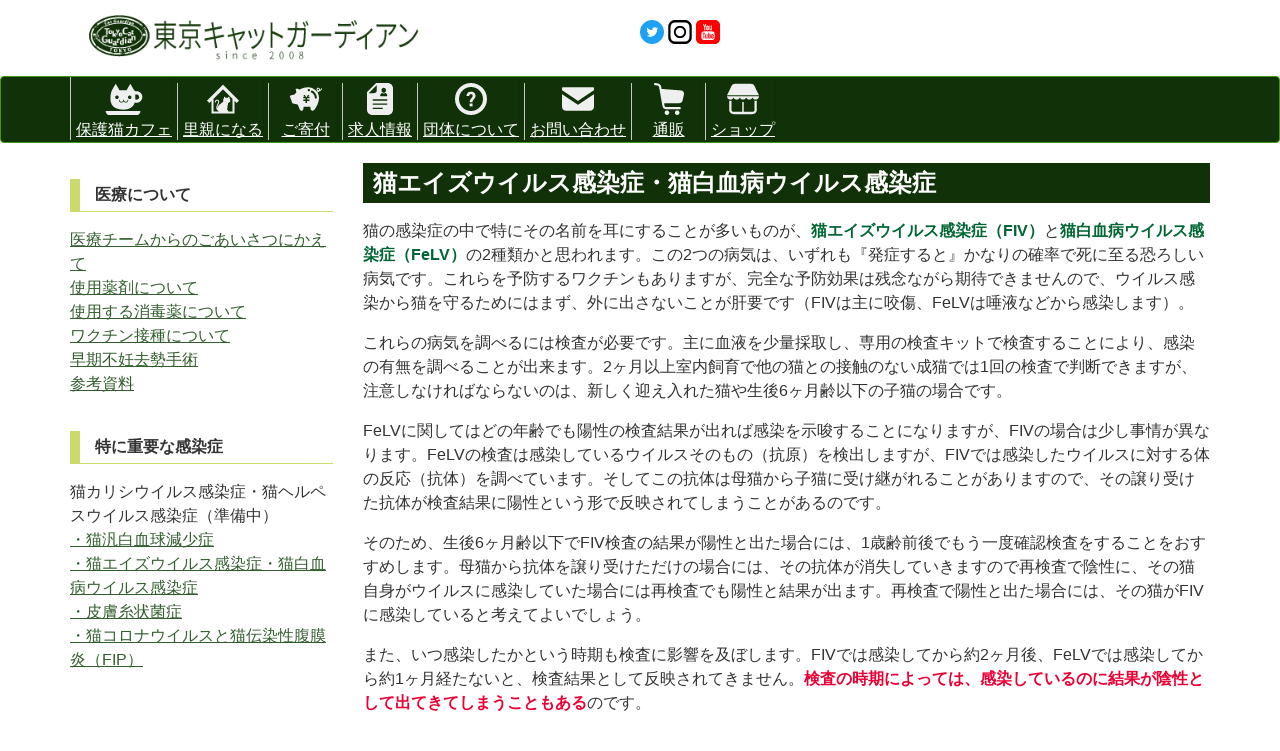

--- FILE ---
content_type: text/html; charset=UTF-8
request_url: https://tokyocatguardian.org/hospital/fiv_felv/
body_size: 21733
content:

<!DOCTYPE html>
<html lang="ja">
  <head>
<!-- Global site tag (gtag.js) - Google Analytics -->
<script async src="https://www.googletagmanager.com/gtag/js?id=UA-122354591-1 "></script>
<script>
  window.dataLayer = window.dataLayer || [];
  function gtag(){dataLayer.push(arguments);}
  gtag('js', new Date());

  gtag('config', 'UA-122354591-1 ');
		
</script>
	  
	  <link rel="shortcut icon" href="https://tokyocatguardian.org/favi.ico">
    <meta charset="utf-8">
    <meta http-equiv="X-UA-Compatible" content="IE=edge">
    <meta name="viewport" content="width=device-width, initial-scale=1">

    <link rel="stylesheet" href="https://tokyocatguardian.org/wp-content/themes/tcg2.5/normalize.css">
    <!-- BootstrapのCSS読み込み -->
    <link href="https://maxcdn.bootstrapcdn.com/bootstrap/3.3.7/css/bootstrap.min.css" rel="stylesheet">
    <link rel="stylesheet" href="https://tokyocatguardian.org/wp-content/themes/tcg2.5/style.css">

    <meta name="google-site-verification" content="RkM0RiWC95-jAhlWEA9002OAxCY4wttd5DOPqR-XBrY" />
    <link rel=”SHORTCUT ICON” href=”https://tokyocatguardian.org/favi.ico” />
    
    <title>猫エイズウイルス感染症・猫白血病ウイルス感染症 | NPO法人東京キャットガーディアン</title>

		<!-- All in One SEO 4.8.5 - aioseo.com -->
	<meta name="robots" content="max-image-preview:large" />
	<link rel="canonical" href="https://tokyocatguardian.org/hospital/fiv_felv/" />
	<meta name="generator" content="All in One SEO (AIOSEO) 4.8.5" />
		<meta property="og:locale" content="ja_JP" />
		<meta property="og:site_name" content="NPO法人東京キャットガーディアン" />
		<meta property="og:type" content="article" />
		<meta property="og:title" content="猫エイズウイルス感染症・猫白血病ウイルス感染症 | NPO法人東京キャットガーディアン" />
		<meta property="og:url" content="https://tokyocatguardian.org/hospital/fiv_felv/" />
		<meta property="og:image" content="https://tokyocatguardian.org/tokyocatguardian.org/wp-content/uploads/slide01.jpg" />
		<meta property="og:image:secure_url" content="https://tokyocatguardian.org/tokyocatguardian.org/wp-content/uploads/slide01.jpg" />
		<meta property="article:published_time" content="2018-10-28T03:45:18+00:00" />
		<meta property="article:modified_time" content="2025-12-20T08:40:29+00:00" />
		<meta name="twitter:card" content="summary_large_image" />
		<meta name="twitter:site" content="@rain2255" />
		<meta name="twitter:title" content="猫エイズウイルス感染症・猫白血病ウイルス感染症 | NPO法人東京キャットガーディアン" />
		<meta name="twitter:image" content="https://tokyocatguardian.org/wp-content/themes/tcg2.5/images/slide01-202212.jpg" />
		<script type="application/ld+json" class="aioseo-schema">
			{"@context":"https:\/\/schema.org","@graph":[{"@type":"BreadcrumbList","@id":"https:\/\/tokyocatguardian.org\/hospital\/fiv_felv\/#breadcrumblist","itemListElement":[{"@type":"ListItem","@id":"https:\/\/tokyocatguardian.org#listItem","position":1,"name":"\u30db\u30fc\u30e0","item":"https:\/\/tokyocatguardian.org","nextItem":{"@type":"ListItem","@id":"https:\/\/tokyocatguardian.org\/hospital\/#listItem","name":"\u6771\u4eac\u30ad\u30e3\u30c3\u30c8\u30ac\u30fc\u30c7\u30a3\u30a2\u30f3 \u305d\u3068\u306d\u3053\u75c5\u9662"}},{"@type":"ListItem","@id":"https:\/\/tokyocatguardian.org\/hospital\/#listItem","position":2,"name":"\u6771\u4eac\u30ad\u30e3\u30c3\u30c8\u30ac\u30fc\u30c7\u30a3\u30a2\u30f3 \u305d\u3068\u306d\u3053\u75c5\u9662","item":"https:\/\/tokyocatguardian.org\/hospital\/","nextItem":{"@type":"ListItem","@id":"https:\/\/tokyocatguardian.org\/hospital\/fiv_felv\/#listItem","name":"\u732b\u30a8\u30a4\u30ba\u30a6\u30a4\u30eb\u30b9\u611f\u67d3\u75c7\u30fb\u732b\u767d\u8840\u75c5\u30a6\u30a4\u30eb\u30b9\u611f\u67d3\u75c7"},"previousItem":{"@type":"ListItem","@id":"https:\/\/tokyocatguardian.org#listItem","name":"\u30db\u30fc\u30e0"}},{"@type":"ListItem","@id":"https:\/\/tokyocatguardian.org\/hospital\/fiv_felv\/#listItem","position":3,"name":"\u732b\u30a8\u30a4\u30ba\u30a6\u30a4\u30eb\u30b9\u611f\u67d3\u75c7\u30fb\u732b\u767d\u8840\u75c5\u30a6\u30a4\u30eb\u30b9\u611f\u67d3\u75c7","previousItem":{"@type":"ListItem","@id":"https:\/\/tokyocatguardian.org\/hospital\/#listItem","name":"\u6771\u4eac\u30ad\u30e3\u30c3\u30c8\u30ac\u30fc\u30c7\u30a3\u30a2\u30f3 \u305d\u3068\u306d\u3053\u75c5\u9662"}}]},{"@type":"Organization","@id":"https:\/\/tokyocatguardian.org\/#organization","name":"NPO\u6cd5\u4eba\u6771\u4eac\u30ad\u30e3\u30c3\u30c8\u30ac\u30fc\u30c7\u30a3\u30a2\u30f3","description":"\u5b50\u732b\u306e\u91cc\u89aa\u52df\u96c6","url":"https:\/\/tokyocatguardian.org\/","logo":{"@type":"ImageObject","url":"https:\/\/tokyocatguardian.org\/wp-content\/uploads\/logo.png","@id":"https:\/\/tokyocatguardian.org\/hospital\/fiv_felv\/#organizationLogo","width":422,"height":68},"image":{"@id":"https:\/\/tokyocatguardian.org\/hospital\/fiv_felv\/#organizationLogo"},"sameAs":["https:\/\/www.instagram.com\/tokyocatguardian\/","https:\/\/www.youtube.com\/user\/ShippoTV"]},{"@type":"WebPage","@id":"https:\/\/tokyocatguardian.org\/hospital\/fiv_felv\/#webpage","url":"https:\/\/tokyocatguardian.org\/hospital\/fiv_felv\/","name":"\u732b\u30a8\u30a4\u30ba\u30a6\u30a4\u30eb\u30b9\u611f\u67d3\u75c7\u30fb\u732b\u767d\u8840\u75c5\u30a6\u30a4\u30eb\u30b9\u611f\u67d3\u75c7 | NPO\u6cd5\u4eba\u6771\u4eac\u30ad\u30e3\u30c3\u30c8\u30ac\u30fc\u30c7\u30a3\u30a2\u30f3","inLanguage":"ja","isPartOf":{"@id":"https:\/\/tokyocatguardian.org\/#website"},"breadcrumb":{"@id":"https:\/\/tokyocatguardian.org\/hospital\/fiv_felv\/#breadcrumblist"},"datePublished":"2018-10-28T12:45:18+09:00","dateModified":"2025-12-20T17:40:29+09:00"},{"@type":"WebSite","@id":"https:\/\/tokyocatguardian.org\/#website","url":"https:\/\/tokyocatguardian.org\/","name":"NPO\u6cd5\u4eba\u6771\u4eac\u30ad\u30e3\u30c3\u30c8\u30ac\u30fc\u30c7\u30a3\u30a2\u30f3","description":"\u5b50\u732b\u306e\u91cc\u89aa\u52df\u96c6","inLanguage":"ja","publisher":{"@id":"https:\/\/tokyocatguardian.org\/#organization"}}]}
		</script>
		<!-- All in One SEO -->

<link rel='dns-prefetch' href='//static.addtoany.com' />
<link rel="alternate" title="oEmbed (JSON)" type="application/json+oembed" href="https://tokyocatguardian.org/wp-json/oembed/1.0/embed?url=https%3A%2F%2Ftokyocatguardian.org%2Fhospital%2Ffiv_felv%2F" />
<link rel="alternate" title="oEmbed (XML)" type="text/xml+oembed" href="https://tokyocatguardian.org/wp-json/oembed/1.0/embed?url=https%3A%2F%2Ftokyocatguardian.org%2Fhospital%2Ffiv_felv%2F&#038;format=xml" />
		<!-- This site uses the Google Analytics by MonsterInsights plugin v9.6.1 - Using Analytics tracking - https://www.monsterinsights.com/ -->
		<!-- Note: MonsterInsights is not currently configured on this site. The site owner needs to authenticate with Google Analytics in the MonsterInsights settings panel. -->
					<!-- No tracking code set -->
				<!-- / Google Analytics by MonsterInsights -->
		<style id='wp-img-auto-sizes-contain-inline-css' type='text/css'>
img:is([sizes=auto i],[sizes^="auto," i]){contain-intrinsic-size:3000px 1500px}
/*# sourceURL=wp-img-auto-sizes-contain-inline-css */
</style>
<style id='wp-block-library-inline-css' type='text/css'>
:root{--wp-block-synced-color:#7a00df;--wp-block-synced-color--rgb:122,0,223;--wp-bound-block-color:var(--wp-block-synced-color);--wp-editor-canvas-background:#ddd;--wp-admin-theme-color:#007cba;--wp-admin-theme-color--rgb:0,124,186;--wp-admin-theme-color-darker-10:#006ba1;--wp-admin-theme-color-darker-10--rgb:0,107,160.5;--wp-admin-theme-color-darker-20:#005a87;--wp-admin-theme-color-darker-20--rgb:0,90,135;--wp-admin-border-width-focus:2px}@media (min-resolution:192dpi){:root{--wp-admin-border-width-focus:1.5px}}.wp-element-button{cursor:pointer}:root .has-very-light-gray-background-color{background-color:#eee}:root .has-very-dark-gray-background-color{background-color:#313131}:root .has-very-light-gray-color{color:#eee}:root .has-very-dark-gray-color{color:#313131}:root .has-vivid-green-cyan-to-vivid-cyan-blue-gradient-background{background:linear-gradient(135deg,#00d084,#0693e3)}:root .has-purple-crush-gradient-background{background:linear-gradient(135deg,#34e2e4,#4721fb 50%,#ab1dfe)}:root .has-hazy-dawn-gradient-background{background:linear-gradient(135deg,#faaca8,#dad0ec)}:root .has-subdued-olive-gradient-background{background:linear-gradient(135deg,#fafae1,#67a671)}:root .has-atomic-cream-gradient-background{background:linear-gradient(135deg,#fdd79a,#004a59)}:root .has-nightshade-gradient-background{background:linear-gradient(135deg,#330968,#31cdcf)}:root .has-midnight-gradient-background{background:linear-gradient(135deg,#020381,#2874fc)}:root{--wp--preset--font-size--normal:16px;--wp--preset--font-size--huge:42px}.has-regular-font-size{font-size:1em}.has-larger-font-size{font-size:2.625em}.has-normal-font-size{font-size:var(--wp--preset--font-size--normal)}.has-huge-font-size{font-size:var(--wp--preset--font-size--huge)}.has-text-align-center{text-align:center}.has-text-align-left{text-align:left}.has-text-align-right{text-align:right}.has-fit-text{white-space:nowrap!important}#end-resizable-editor-section{display:none}.aligncenter{clear:both}.items-justified-left{justify-content:flex-start}.items-justified-center{justify-content:center}.items-justified-right{justify-content:flex-end}.items-justified-space-between{justify-content:space-between}.screen-reader-text{border:0;clip-path:inset(50%);height:1px;margin:-1px;overflow:hidden;padding:0;position:absolute;width:1px;word-wrap:normal!important}.screen-reader-text:focus{background-color:#ddd;clip-path:none;color:#444;display:block;font-size:1em;height:auto;left:5px;line-height:normal;padding:15px 23px 14px;text-decoration:none;top:5px;width:auto;z-index:100000}html :where(.has-border-color){border-style:solid}html :where([style*=border-top-color]){border-top-style:solid}html :where([style*=border-right-color]){border-right-style:solid}html :where([style*=border-bottom-color]){border-bottom-style:solid}html :where([style*=border-left-color]){border-left-style:solid}html :where([style*=border-width]){border-style:solid}html :where([style*=border-top-width]){border-top-style:solid}html :where([style*=border-right-width]){border-right-style:solid}html :where([style*=border-bottom-width]){border-bottom-style:solid}html :where([style*=border-left-width]){border-left-style:solid}html :where(img[class*=wp-image-]){height:auto;max-width:100%}:where(figure){margin:0 0 1em}html :where(.is-position-sticky){--wp-admin--admin-bar--position-offset:var(--wp-admin--admin-bar--height,0px)}@media screen and (max-width:600px){html :where(.is-position-sticky){--wp-admin--admin-bar--position-offset:0px}}

/*# sourceURL=wp-block-library-inline-css */
</style><style id='global-styles-inline-css' type='text/css'>
:root{--wp--preset--aspect-ratio--square: 1;--wp--preset--aspect-ratio--4-3: 4/3;--wp--preset--aspect-ratio--3-4: 3/4;--wp--preset--aspect-ratio--3-2: 3/2;--wp--preset--aspect-ratio--2-3: 2/3;--wp--preset--aspect-ratio--16-9: 16/9;--wp--preset--aspect-ratio--9-16: 9/16;--wp--preset--color--black: #000000;--wp--preset--color--cyan-bluish-gray: #abb8c3;--wp--preset--color--white: #ffffff;--wp--preset--color--pale-pink: #f78da7;--wp--preset--color--vivid-red: #cf2e2e;--wp--preset--color--luminous-vivid-orange: #ff6900;--wp--preset--color--luminous-vivid-amber: #fcb900;--wp--preset--color--light-green-cyan: #7bdcb5;--wp--preset--color--vivid-green-cyan: #00d084;--wp--preset--color--pale-cyan-blue: #8ed1fc;--wp--preset--color--vivid-cyan-blue: #0693e3;--wp--preset--color--vivid-purple: #9b51e0;--wp--preset--gradient--vivid-cyan-blue-to-vivid-purple: linear-gradient(135deg,rgb(6,147,227) 0%,rgb(155,81,224) 100%);--wp--preset--gradient--light-green-cyan-to-vivid-green-cyan: linear-gradient(135deg,rgb(122,220,180) 0%,rgb(0,208,130) 100%);--wp--preset--gradient--luminous-vivid-amber-to-luminous-vivid-orange: linear-gradient(135deg,rgb(252,185,0) 0%,rgb(255,105,0) 100%);--wp--preset--gradient--luminous-vivid-orange-to-vivid-red: linear-gradient(135deg,rgb(255,105,0) 0%,rgb(207,46,46) 100%);--wp--preset--gradient--very-light-gray-to-cyan-bluish-gray: linear-gradient(135deg,rgb(238,238,238) 0%,rgb(169,184,195) 100%);--wp--preset--gradient--cool-to-warm-spectrum: linear-gradient(135deg,rgb(74,234,220) 0%,rgb(151,120,209) 20%,rgb(207,42,186) 40%,rgb(238,44,130) 60%,rgb(251,105,98) 80%,rgb(254,248,76) 100%);--wp--preset--gradient--blush-light-purple: linear-gradient(135deg,rgb(255,206,236) 0%,rgb(152,150,240) 100%);--wp--preset--gradient--blush-bordeaux: linear-gradient(135deg,rgb(254,205,165) 0%,rgb(254,45,45) 50%,rgb(107,0,62) 100%);--wp--preset--gradient--luminous-dusk: linear-gradient(135deg,rgb(255,203,112) 0%,rgb(199,81,192) 50%,rgb(65,88,208) 100%);--wp--preset--gradient--pale-ocean: linear-gradient(135deg,rgb(255,245,203) 0%,rgb(182,227,212) 50%,rgb(51,167,181) 100%);--wp--preset--gradient--electric-grass: linear-gradient(135deg,rgb(202,248,128) 0%,rgb(113,206,126) 100%);--wp--preset--gradient--midnight: linear-gradient(135deg,rgb(2,3,129) 0%,rgb(40,116,252) 100%);--wp--preset--font-size--small: 13px;--wp--preset--font-size--medium: 20px;--wp--preset--font-size--large: 36px;--wp--preset--font-size--x-large: 42px;--wp--preset--spacing--20: 0.44rem;--wp--preset--spacing--30: 0.67rem;--wp--preset--spacing--40: 1rem;--wp--preset--spacing--50: 1.5rem;--wp--preset--spacing--60: 2.25rem;--wp--preset--spacing--70: 3.38rem;--wp--preset--spacing--80: 5.06rem;--wp--preset--shadow--natural: 6px 6px 9px rgba(0, 0, 0, 0.2);--wp--preset--shadow--deep: 12px 12px 50px rgba(0, 0, 0, 0.4);--wp--preset--shadow--sharp: 6px 6px 0px rgba(0, 0, 0, 0.2);--wp--preset--shadow--outlined: 6px 6px 0px -3px rgb(255, 255, 255), 6px 6px rgb(0, 0, 0);--wp--preset--shadow--crisp: 6px 6px 0px rgb(0, 0, 0);}:where(.is-layout-flex){gap: 0.5em;}:where(.is-layout-grid){gap: 0.5em;}body .is-layout-flex{display: flex;}.is-layout-flex{flex-wrap: wrap;align-items: center;}.is-layout-flex > :is(*, div){margin: 0;}body .is-layout-grid{display: grid;}.is-layout-grid > :is(*, div){margin: 0;}:where(.wp-block-columns.is-layout-flex){gap: 2em;}:where(.wp-block-columns.is-layout-grid){gap: 2em;}:where(.wp-block-post-template.is-layout-flex){gap: 1.25em;}:where(.wp-block-post-template.is-layout-grid){gap: 1.25em;}.has-black-color{color: var(--wp--preset--color--black) !important;}.has-cyan-bluish-gray-color{color: var(--wp--preset--color--cyan-bluish-gray) !important;}.has-white-color{color: var(--wp--preset--color--white) !important;}.has-pale-pink-color{color: var(--wp--preset--color--pale-pink) !important;}.has-vivid-red-color{color: var(--wp--preset--color--vivid-red) !important;}.has-luminous-vivid-orange-color{color: var(--wp--preset--color--luminous-vivid-orange) !important;}.has-luminous-vivid-amber-color{color: var(--wp--preset--color--luminous-vivid-amber) !important;}.has-light-green-cyan-color{color: var(--wp--preset--color--light-green-cyan) !important;}.has-vivid-green-cyan-color{color: var(--wp--preset--color--vivid-green-cyan) !important;}.has-pale-cyan-blue-color{color: var(--wp--preset--color--pale-cyan-blue) !important;}.has-vivid-cyan-blue-color{color: var(--wp--preset--color--vivid-cyan-blue) !important;}.has-vivid-purple-color{color: var(--wp--preset--color--vivid-purple) !important;}.has-black-background-color{background-color: var(--wp--preset--color--black) !important;}.has-cyan-bluish-gray-background-color{background-color: var(--wp--preset--color--cyan-bluish-gray) !important;}.has-white-background-color{background-color: var(--wp--preset--color--white) !important;}.has-pale-pink-background-color{background-color: var(--wp--preset--color--pale-pink) !important;}.has-vivid-red-background-color{background-color: var(--wp--preset--color--vivid-red) !important;}.has-luminous-vivid-orange-background-color{background-color: var(--wp--preset--color--luminous-vivid-orange) !important;}.has-luminous-vivid-amber-background-color{background-color: var(--wp--preset--color--luminous-vivid-amber) !important;}.has-light-green-cyan-background-color{background-color: var(--wp--preset--color--light-green-cyan) !important;}.has-vivid-green-cyan-background-color{background-color: var(--wp--preset--color--vivid-green-cyan) !important;}.has-pale-cyan-blue-background-color{background-color: var(--wp--preset--color--pale-cyan-blue) !important;}.has-vivid-cyan-blue-background-color{background-color: var(--wp--preset--color--vivid-cyan-blue) !important;}.has-vivid-purple-background-color{background-color: var(--wp--preset--color--vivid-purple) !important;}.has-black-border-color{border-color: var(--wp--preset--color--black) !important;}.has-cyan-bluish-gray-border-color{border-color: var(--wp--preset--color--cyan-bluish-gray) !important;}.has-white-border-color{border-color: var(--wp--preset--color--white) !important;}.has-pale-pink-border-color{border-color: var(--wp--preset--color--pale-pink) !important;}.has-vivid-red-border-color{border-color: var(--wp--preset--color--vivid-red) !important;}.has-luminous-vivid-orange-border-color{border-color: var(--wp--preset--color--luminous-vivid-orange) !important;}.has-luminous-vivid-amber-border-color{border-color: var(--wp--preset--color--luminous-vivid-amber) !important;}.has-light-green-cyan-border-color{border-color: var(--wp--preset--color--light-green-cyan) !important;}.has-vivid-green-cyan-border-color{border-color: var(--wp--preset--color--vivid-green-cyan) !important;}.has-pale-cyan-blue-border-color{border-color: var(--wp--preset--color--pale-cyan-blue) !important;}.has-vivid-cyan-blue-border-color{border-color: var(--wp--preset--color--vivid-cyan-blue) !important;}.has-vivid-purple-border-color{border-color: var(--wp--preset--color--vivid-purple) !important;}.has-vivid-cyan-blue-to-vivid-purple-gradient-background{background: var(--wp--preset--gradient--vivid-cyan-blue-to-vivid-purple) !important;}.has-light-green-cyan-to-vivid-green-cyan-gradient-background{background: var(--wp--preset--gradient--light-green-cyan-to-vivid-green-cyan) !important;}.has-luminous-vivid-amber-to-luminous-vivid-orange-gradient-background{background: var(--wp--preset--gradient--luminous-vivid-amber-to-luminous-vivid-orange) !important;}.has-luminous-vivid-orange-to-vivid-red-gradient-background{background: var(--wp--preset--gradient--luminous-vivid-orange-to-vivid-red) !important;}.has-very-light-gray-to-cyan-bluish-gray-gradient-background{background: var(--wp--preset--gradient--very-light-gray-to-cyan-bluish-gray) !important;}.has-cool-to-warm-spectrum-gradient-background{background: var(--wp--preset--gradient--cool-to-warm-spectrum) !important;}.has-blush-light-purple-gradient-background{background: var(--wp--preset--gradient--blush-light-purple) !important;}.has-blush-bordeaux-gradient-background{background: var(--wp--preset--gradient--blush-bordeaux) !important;}.has-luminous-dusk-gradient-background{background: var(--wp--preset--gradient--luminous-dusk) !important;}.has-pale-ocean-gradient-background{background: var(--wp--preset--gradient--pale-ocean) !important;}.has-electric-grass-gradient-background{background: var(--wp--preset--gradient--electric-grass) !important;}.has-midnight-gradient-background{background: var(--wp--preset--gradient--midnight) !important;}.has-small-font-size{font-size: var(--wp--preset--font-size--small) !important;}.has-medium-font-size{font-size: var(--wp--preset--font-size--medium) !important;}.has-large-font-size{font-size: var(--wp--preset--font-size--large) !important;}.has-x-large-font-size{font-size: var(--wp--preset--font-size--x-large) !important;}
/*# sourceURL=global-styles-inline-css */
</style>

<style id='classic-theme-styles-inline-css' type='text/css'>
/*! This file is auto-generated */
.wp-block-button__link{color:#fff;background-color:#32373c;border-radius:9999px;box-shadow:none;text-decoration:none;padding:calc(.667em + 2px) calc(1.333em + 2px);font-size:1.125em}.wp-block-file__button{background:#32373c;color:#fff;text-decoration:none}
/*# sourceURL=/wp-includes/css/classic-themes.min.css */
</style>
<link rel='stylesheet' id='wp-pagenavi-css' href='https://tokyocatguardian.org/wp-content/plugins/wp-pagenavi/pagenavi-css.css?ver=2.70' type='text/css' media='all' />
<link rel='stylesheet' id='parent-style-css' href='https://tokyocatguardian.org/wp-content/themes/tcg2.5/style.css?ver=6.9' type='text/css' media='all' />
<link rel='stylesheet' id='fancybox-css' href='https://tokyocatguardian.org/wp-content/plugins/easy-fancybox/fancybox/1.5.4/jquery.fancybox.css?ver=1770071935' type='text/css' media='screen' />
<link rel='stylesheet' id='addtoany-css' href='https://tokyocatguardian.org/wp-content/plugins/add-to-any/addtoany.min.css?ver=1.16' type='text/css' media='all' />
<script type="text/javascript" id="addtoany-core-js-before">
/* <![CDATA[ */
window.a2a_config=window.a2a_config||{};a2a_config.callbacks=[];a2a_config.overlays=[];a2a_config.templates={};a2a_localize = {
	Share: "共有",
	Save: "ブックマーク",
	Subscribe: "購読",
	Email: "メール",
	Bookmark: "ブックマーク",
	ShowAll: "すべて表示する",
	ShowLess: "小さく表示する",
	FindServices: "サービスを探す",
	FindAnyServiceToAddTo: "追加するサービスを今すぐ探す",
	PoweredBy: "Powered by",
	ShareViaEmail: "メールでシェアする",
	SubscribeViaEmail: "メールで購読する",
	BookmarkInYourBrowser: "ブラウザにブックマーク",
	BookmarkInstructions: "このページをブックマークするには、 Ctrl+D または \u2318+D を押下。",
	AddToYourFavorites: "お気に入りに追加",
	SendFromWebOrProgram: "任意のメールアドレスまたはメールプログラムから送信",
	EmailProgram: "メールプログラム",
	More: "詳細&#8230;",
	ThanksForSharing: "共有ありがとうございます !",
	ThanksForFollowing: "フォローありがとうございます !"
};


//# sourceURL=addtoany-core-js-before
/* ]]> */
</script>
<script type="text/javascript" defer src="https://static.addtoany.com/menu/page.js" id="addtoany-core-js"></script>
<script type="text/javascript" src="https://tokyocatguardian.org/wp-includes/js/jquery/jquery.min.js?ver=3.7.1" id="jquery-core-js"></script>
<script type="text/javascript" src="https://tokyocatguardian.org/wp-includes/js/jquery/jquery-migrate.min.js?ver=3.4.1" id="jquery-migrate-js"></script>
<script type="text/javascript" defer src="https://tokyocatguardian.org/wp-content/plugins/add-to-any/addtoany.min.js?ver=1.1" id="addtoany-jquery-js"></script>
<link rel="https://api.w.org/" href="https://tokyocatguardian.org/wp-json/" /><link rel="alternate" title="JSON" type="application/json" href="https://tokyocatguardian.org/wp-json/wp/v2/pages/22409" /><link rel="EditURI" type="application/rsd+xml" title="RSD" href="https://tokyocatguardian.org/xmlrpc.php?rsd" />
<meta name="generator" content="WordPress 6.9" />
<link rel='shortlink' href='https://tokyocatguardian.org/?p=22409' />
<style>.simplemap img{max-width:none !important;padding:0 !important;margin:0 !important;}.staticmap,.staticmap img{max-width:100% !important;height:auto !important;}.simplemap .simplemap-content{display:none;}</style>
<script>var google_map_api_key = "AIzaSyDNP43VUkvhiir-f-AzhqT2gifqfNXVaFc";</script>	  
	  
	  
  </head>
  <body>
    <header>
      <div class="container">
        <section>
        <div class="row">
        <div class="col-xs-8 col-sm-4 logo" style="margin-top:10px;" ><a href="https://tokyocatguardian.org" ><img src="https://tokyocatguardian.org/wp-content/themes/tcg2.5/images/logo.png" alt="東京キャットガーディアン"></a>
        
        
        </div>   
<section class="col-xs-4 col-sm-5 social text-center" style="  padding-top:10px; padding-left: 0px;">
          <a href="https://twitter.com/rain2255" target="_blank"  alt="@rain2255">
            <symbol id="social_twi" style="width: 24px; ">
                  <svg version="1.1" id="_x32_" xmlns="http://www.w3.org/2000/svg" xmlns:xlink="http://www.w3.org/1999/xlink" x="0px" y="0px" viewBox="0 0 512 512"  xml:space="preserve">
                    <g>
                    	<path class="st0" d="M256,0C114.615,0,0,114.615,0,256s114.615,256,256,256s256-114.615,256-256S397.385,0,256,0z M260.926,217.391
                    		c0.084,0.004,0.164,0.021,0.25,0.025c-0.875-3.752-1.328-7.664-1.328-11.682c0-28.307,22.951-51.258,51.262-51.258
                    		c14.742,0,28.063,6.225,37.414,16.188c9.6-1.89,18.684-5.174,27.129-9.523c1.781-0.864,3.566-1.723,5.32-2.674
                    		c-3.039,9.334-8.744,17.412-16.141,23.532c-2.004,1.576-4.062,3.098-6.326,4.344c0.154-0.018,0.304-0.052,0.457-0.071
                    		c-0.15,0.093-0.275,0.22-0.428,0.312c8.402-1.005,16.459-3.051,24.111-5.942c1.715-0.592,3.428-1.191,5.127-1.852
                    		c-6.842,10.159-15.453,19.095-25.375,26.259c0.098,2.197,0.148,4.406,0.148,6.631c0,67.736-51.558,145.842-145.844,145.842
                    		c-28.947,0-55.891-8.484-78.576-23.028c4.01,0.473,8.092,0.715,12.229,0.715c19.136,0,37.014-5.269,52.383-14.34
                    		c3.871-2.23,7.658-4.639,11.273-7.365c-0.098-0.002-0.187-0.026-0.285-0.028c0.094-0.073,0.196-0.136,0.289-0.209
                    		c-19.422-0.358-36.184-11.539-44.574-27.747c-1.25-2.489-2.32-5.096-3.164-7.831c3.086,0.58,6.246,0.898,9.5,0.898
                    		c3.391,0,6.666-0.436,9.871-1.063c1.197-0.168,2.406-0.308,3.586-0.502c-0.156-0.032-0.293-0.1-0.449-0.133
                    		c0.162-0.042,0.336-0.056,0.496-0.1c-23.449-4.709-41.119-25.428-41.119-50.262c0-0.196,0.002-0.387,0.004-0.58l0.024-0.055
                    		c5.521,3.064,11.693,5.092,18.23,5.94c1.609,0.269,3.221,0.516,4.832,0.657c-0.11-0.074-0.205-0.164-0.314-0.238
                    		c0.152,0.006,0.297,0.036,0.447,0.041c-13.754-9.191-22.803-24.883-22.803-42.666c0-8.142,1.988-15.787,5.367-22.623
                    		c0.539-1.028,1.018-2.078,1.637-3.074c22.711,27.822,55.516,46.971,92.801,52.15c4.16,0.605,8.332,1.144,12.553,1.388
                    		C260.934,217.443,260.932,217.416,260.926,217.391z);"></path>
                    </g>
                  </svg>
                </symbol></a>
              <a href="https://www.instagram.com/tokyocatguardian/" target="_blank"  alt="@tokyocatguardian" >
              <symbol id="social_insta" style="width: 24px; ">
              <svg version="1.1" id="_x31_0" xmlns="http://www.w3.org/2000/svg" xmlns:xlink="http://www.w3.org/1999/xlink" x="0px" y="0px" viewBox="0 0 512 512" xml:space="preserve">
              <g>
                <path class="st0" d="M363.024,0H148.976C69.063,0,4.281,64.782,4.281,144.695v222.61C4.281,447.218,69.063,512,148.976,512h214.047
                  		c79.914,0,144.695-64.782,144.695-144.695v-222.61C507.719,64.782,442.937,0,363.024,0z M55.652,144.695
                  		c0-51.461,41.863-93.324,93.324-93.324h214.047c51.461,0,93.324,41.863,93.324,93.324v222.61c0,51.461-41.863,93.324-93.324,93.324
                  		H148.976c-51.461,0-93.324-41.863-93.324-93.324V144.695z" ></path><path class="st0" d="M256,387.851c72.703,0,131.852-59.148,131.852-131.851S328.703,124.145,256,124.145
                  		c-72.702,0-131.851,59.152-131.851,131.855S183.297,387.851,256,387.851z M256,165.242c50.043,0,90.754,40.714,90.754,90.758
                  		S306.043,346.758,256,346.758c-50.042,0-90.754-40.714-90.754-90.758S205.957,165.242,256,165.242z"></path>
              </g>
              </svg>
              </symbol></a>
              <a href="https://www.youtube.com/user/ShippoTV?sub_confirmation=1" target="_blank"  alt="動画再生でご支援！ShippoTV" >
              <symbol id="social_youtube" style="width: 24px; ">
               <svg xmlns="http://www.w3.org/2000/svg"  viewBox="0 0 24 24">
<path d="M9.279 13.52h-.939v5.027h-.908v-5.027h-.94v-.854h2.788v.854zm5.395 1.721v2.406c0 .537-.2.954-.736.954-.296 0-.541-.108-.767-.388v.333h-.813v-5.88h.813v1.893c.183-.222.429-.405.718-.405.59 0 .785.499.785 1.087zm-.83.049c0-.146-.027-.257-.086-.333-.098-.129-.279-.143-.42-.071l-.167.132v2.703l.19.153c.132.066.324.071.413-.045.046-.061.069-.161.069-.299v-2.24zm-2.347-5.859c.229 0 .354-.183.354-.431v-2.119c0-.255-.111-.434-.371-.434-.237 0-.353.185-.353.434v2.119c.001.24.137.431.37.431zm-.733 8.07c-.099.123-.317.325-.475.325-.172 0-.215-.118-.215-.292v-3.325h-.805v3.626c0 .88.597.885 1.031.636.16-.092.315-.227.464-.403v.479h.807v-4.338h-.807v3.292zm13.236-12.501v14c0 2.761-2.238 5-5 5h-14c-2.761 0-5-2.239-5-5v-14c0-2.761 2.239-5 5-5h14c2.762 0 5 2.239 5 5zm-10.566 4.427c0 .45.137.813.592.813.256 0 .611-.133.979-.569v.503h.847v-4.554h-.847v3.457c-.104.129-.333.341-.498.341-.182 0-.226-.124-.226-.307v-3.491h-.847v3.807zm-3.177-2.621v2.233c0 .803.419 1.22 1.24 1.22.682 0 1.218-.456 1.218-1.22v-2.233c0-.713-.531-1.224-1.218-1.224-.745 0-1.24.493-1.24 1.224zm-3.155-2.806l1.135 3.67v2.504h.953v-2.504l1.11-3.67h-.969l-.611 2.468-.658-2.468h-.96zm11.564 11.667c-.014-2.978-.232-4.116-2.111-4.245-1.734-.118-7.377-.118-9.109 0-1.876.128-2.098 1.262-2.111 4.245.014 2.978.233 4.117 2.111 4.245 1.732.118 7.375.118 9.109 0 1.877-.129 2.097-1.262 2.111-4.245zm-1.011-.292v1.104h-1.542v.818c0 .325.027.607.352.607.34 0 .36-.229.36-.607v-.301h.83v.326c0 .836-.358 1.342-1.208 1.342-.771 0-1.164-.561-1.164-1.342v-1.947c0-.753.497-1.275 1.225-1.275.773-.001 1.147.491 1.147 1.275zm-.83-.008c0-.293-.062-.508-.353-.508-.299 0-.359.21-.359.508v.439h.712v-.439z"/>
</svg>
              </symbol></a>
      </section>
        </div>
      </div>

<!-- Static navbar -->
<nav class="navbar navbar-default">
        <div class="container">
          <div class="navbar-header">
<ul class="nav navbar-nav">
<li><a href="https://tokyocatguardian.org/open_shelter/" class="text-center">
<symbol id="icon01_cafe" ><svg version="1.1" id="_x32_" xmlns="http://www.w3.org/2000/svg" xmlns:xlink="http://www.w3.org/1999/xlink" x="0px" y="0px"
	 viewBox="0 0 255 255" style="enable-background:new 0 0 255 255;" xml:space="preserve">
<g>
	<path d="M41.9,260.5h158.5c20.7,0,37.4-14.8,37.4-32.5H4.5C4.5,245.7,21.2,260.5,41.9,260.5z"/>
	<path d="M47.9,86.9C47.9,86.9,47.9,86.9,47.9,86.9C47.9,86.8,48,86.8,47.9,86.9L47.9,86.9z"/>
	<path d="M48,86.8L48,86.8C48,86.7,48,86.7,48,86.8C48,86.7,48,86.8,48,86.8z"/>
	<path d="M238.7,106.9c-6.9-6.9-16.7-11.8-27.6-11.8c-1,0-3.9,0-7.9,0l-7.9-5.9l-23.7-41c-0.4-0.6-1-1-1.7-1s-1.4,0.4-1.7,1
		l-23.7,41H97.4l-23.7-41c-0.4-0.6-1-1-1.7-1s-1.4,0.4-1.7,1L48.2,86.3c0,0,0,0,0,0.1c0,0,0,0,0,0l0,0.1c0,0,0,0.1-0.1,0.1L48,86.7
		c0,0,0,0.1-0.1,0.1c-0.1,0.2-0.3,0.6-0.6,1c0,0,0-0.1,0.1-0.1L47.3,88c-0.2,0.3-0.4,0.7-0.6,1.1c0,0,0,0,0,0l0,0.1c0,0,0,0,0,0
		c0,0,0,0,0,0.1c-6.6,11.5-10.7,37-10.6,55.1c0.2,27.6,10.6,52.1,34,63.1c31.3,14.7,73.3,16.7,102-0.7c14.3-8.7,22.4-19.1,27.4-35.8
		c3.9,1,7.9,2,11.8,2c10.8,0,20.7-3.9,27.6-11.8c6.9-6.9,11.8-16.7,11.8-27.6C250.5,123.7,246.6,113.8,238.7,106.9z M80.2,147.9
		c-6.6,0-11.9-5.4-11.9-11.9S73.6,124,80.2,124s11.9,5.4,11.9,11.9S86.8,147.9,80.2,147.9z M139.2,171.9c-6.2,0-11.5-3.3-14.5-8.2
		c-3,4.9-8.4,8.2-14.5,8.2c-9.4,0-17-7.6-17-17c0-1.4,1.1-2.5,2.5-2.5s2.5,1.1,2.5,2.5c0,6.6,5.4,12,12,12s12-5.4,12-12
		c0-1.4,1.1-2.5,2.5-2.5s2.5,1.1,2.5,2.5c0,6.6,5.4,12,12,12s12-5.4,12-12c0-1.4,1.1-2.5,2.5-2.5s2.5,1.1,2.5,2.5
		C156.2,164.3,148.6,171.9,139.2,171.9z M165.7,147.9c-6.6,0-11.9-5.4-11.9-11.9s5.4-11.9,11.9-11.9s11.9,5.4,11.9,11.9
		S172.3,147.9,165.7,147.9z M224,147.3c-3,3-6.9,4.9-12.8,4.9c-3,0-5.9-1-7.9-2c0-2,0-3.9,0-5.9v-27.5c3.9,0,6.9,0,7.9,0
		c4.9,0,9.8,2,12.8,4.9c3,3,4.9,7.9,4.9,12.8C229.9,139.4,227.9,144.4,224,147.3z"/>
</g>
</svg>

</svg>

              </symbol>
              保護猫カフェ</a></li>
              <li><a href="https://tokyocatguardian.org/cat/">
                <symbol id="icon01" >
                  <svg version="1.1" id="_x32_" xmlns="http://www.w3.org/2000/svg" xmlns:xlink="http://www.w3.org/1999/xlink" x="0px" y="0px"
                  	 viewBox="0 0 512 512" style="enable-background:new 0 0 512 512;" xml:space="preserve">
                  <path class="st0" d="M433.2,202.8l-69.3-69.2l-55-54.9l-52.8-53L0,281.6l37.9,37.9l34-34v200.9h150.3h67.6H440V285.4l34,34
                  	l37.9-37.9L433.2,202.8z M339.3,454.4c0.5-6.4,0.3-23.3-17.4-23.3c0,0,8.2-85.2,18.4-113.5c12.6-3.2,25.3-10.3,31.2-26.3
                  	c9.4-25.5-9.4-44.3-9.4-44.3s-2-28.9-9.4-28.9c-7.4,0-18.1,17.4-18.1,17.4h-37.6c0,0-10.7-17.4-18.1-17.4c-7.4,0-9.4,28.9-9.4,28.9
                  	s-18.8,18.8-9.4,44.3c0.7,1.9,1.5,3.6,2.4,5.2c-18.6,16.4-48.6,37.2-72.1,59c-16,14.9-22.8,36-22.2,55.3c-1.1-2.9-2-6.4-2.5-10.6
                  	c-0.2-2-0.4-4-0.4-6c0-7.5,1.6-15.3,4.2-23.2c3.9-12,10-24.2,15.3-36c2.7-5.9,5.1-11.8,7-17.7c1.8-5.8,3.1-11.7,3.1-17.7
                  	c0-6.6-1.7-13.5-6-19.4c-3.5-4.9-7.8-8.6-12.6-11.1c-4.8-2.5-9.9-3.6-15-3.6c-9.4,0-18.4,3.9-25.2,10.7
                  	c-6.8,6.8-11.3,16.5-11.5,27.9c-0.1,4.5,3.5,8.3,8,8.4c4.5,0.1,8.3-3.5,8.4-8c0.2-7.4,2.9-12.9,6.7-16.7c3.8-3.8,8.9-5.9,13.6-5.9
                  	c2.6,0,5.1,0.6,7.5,1.8c2.4,1.2,4.7,3.2,6.8,6.1c2.1,2.9,2.9,5.9,2.9,9.9c0,4.7-1.5,10.8-4.1,17.7c-3.9,10.4-10.1,22.4-15.5,35.3
                  	c-5.4,12.9-10,26.8-10,41.6c0,2.7,0.2,5.4,0.5,8c0.9,7.3,2.8,13.6,5.4,18.9c4,8,9.9,13.6,16.3,16.9c1.6,0.8,3.3,1.6,4.9,2.1
                  	c3.6,6.2,8.5,11.1,14.3,14.2h-86.4V253.6l152.2-152.1l152,152v200.9H339.3z"/>
                  </svg>
              </symbol>
              里親になる</a></li>
              
              
                            <li style="width: 70px;"><a href="http://tokyocatguardian.org/donation/">
                <symbol id="icon01" >
                  <svg version="1.1" id="_x32_" xmlns="http://www.w3.org/2000/svg" xmlns:xlink="http://www.w3.org/1999/xlink" x="0px" y="0px"
                  	 viewBox="0 0 512 512" style="enable-background:new 0 0 512 512;" xml:space="preserve">
                  	<path class="st0" d="M506.582,85.283c-4.156-1.375-8.625,0.875-10,5.016c-3.594,10.672-8.391,16.688-13.781,20.703
		c-1.625,1.219-3.375,2.188-5.156,3.078c0.875-3.266,1.484-6.609,1.484-10.031c0-5.344-1.188-10.828-4.094-15.75
		c-2.547-4.25-6.109-7.625-10.172-9.875c-4.078-2.234-8.625-3.438-13.266-3.438c-4.609,0-9.281,1.219-13.531,3.641
		c-0.047,0.047-0.109,0.031-0.156,0.063h-0.031c0,0.016,0,0.016,0,0.016h-0.016l-0.172,0.109c-0.016,0-0.016,0.016-0.047,0.031l0,0
		c-0.094,0.063-0.141,0.156-0.234,0.203c-0.047,0.031-0.094,0.094-0.156,0.141c-3.922,2.5-7.109,5.828-9.25,9.672
		c-2.25,4.078-3.421,8.641-3.421,13.281c-0.016,4.734,1.234,9.578,3.843,13.938l0,0c3.281,5.422,8.109,9.813,13.688,13.031
		c1.078,0.609,2.203,1.141,3.328,1.656c-2.609,1.656-5.563,3.188-8.781,4.516c-2.25,0.906-4.656,1.656-7.172,2.313
		c-14.265-17.922-33.64-34.453-59.406-48.766c-72.141-40.063-167.859-13.438-215.422,16.297
		C125.083,86.408,98.77,91.299,90.786,93.643l10.891,58.047c-21.75,26.906-39.266,35.906-39.266,35.906l-43.953,8.688
		c-6.219,0-12,3.125-15.422,8.313c-3.406,5.188-3.984,11.75-1.516,17.453l33.719,96.125c2.938,6.766,9.594,11.156,16.953,11.156
		l72.078,15.094l30.391,76.5c15.203,33.641,55.891,26.594,57.516-1.078l6.516-37.984h105.266c0,0,3.266,16.906,4.891,31.484
		c2.438,21.953,34.719,50.453,67.281,6.5c38.968-52.594,102.015-175.734,42.937-268.703c4.047-1.422,7.906-3.016,11.313-4.906
		c4.828-2.656,9-5.703,12.484-8.844c1.281-1.172,2.359-2.344,3.438-3.531c0.094-0.016,0.188,0,0.281-0.031v0.016
		c0.047,0,0.063-0.016,0.094-0.016c0.078-0.016,0.188-0.016,0.281-0.031l-0.016-0.031c8.344-1.391,17.266-4.078,25.297-10.031
		c8.156-6.016,15.016-15.328,19.344-28.422C512.973,91.174,510.738,86.689,506.582,85.283z M312.536,226.08v13.656v4.484h-34.922
		l-3.75,6.234v14.969h38.672v0.047v19.375v3.031h-38.672v30.828h-24.016v-30.828h-38.688v-3.031v-19.375v-0.047h38.688v-14.922
		l-3.766-6.281h-34.922v-4.484V226.08v-4.484h21.313l-17.703-29.5h2.703h17.641h2.703l24.016,40.016l24.047-40.016h2.703h17.641
		h2.703l-17.703,29.5h21.313V226.08z M301.739,133.33c-10.391,0-18.797-8.406-18.797-18.797c0-10.406,8.406-18.797,18.797-18.797
		c10.375,0,18.797,8.391,18.797,18.797C320.536,124.924,312.114,133.33,301.739,133.33z M416.395,250.346
		c-9.094,1.109-17.359-5.344-18.484-14.422c-2.359-19.172-8.719-36.766-18.203-51.094c-9.5-14.359-21.984-25.453-37.047-32.25
		c-8.328-3.766-12.063-13.578-8.281-21.922c3.75-8.328,13.563-12.047,21.906-8.281c21.234,9.578,38.516,25.172,51.063,44.172
		c12.563,19.031,20.5,41.469,23.453,65.328C431.91,240.939,425.473,249.205,416.395,250.346z M461.926,111.783
		c-0.875,2.453-2.125,4.781-3.594,6.625c-2.703-0.422-5.656-1.469-8.328-3c-3.531-2.016-6.5-4.891-7.984-7.453v0.016
		c-1.109-1.859-1.625-3.844-1.625-5.828c0-1.953,0.516-3.906,1.469-5.594c0.906-1.656,2.25-3.063,3.984-4.156
		c1.828-1.047,3.797-1.563,5.75-1.578c1.938,0,3.875,0.516,5.578,1.453c1.703,0.969,3.156,2.328,4.25,4.125
		c1.203,2,1.875,4.641,1.875,7.656C463.316,106.533,462.816,109.252,461.926,111.783z" ></path>
                  </svg>
              </symbol>
              ご寄付</a></li>
              

              <li><a href="/recruit/">
                <symbol id="icon01" >
                  <svg version="1.1" id="_x32_" xmlns="http://www.w3.org/2000/svg" xmlns:xlink="http://www.w3.org/1999/xlink" x="0px" y="0px"viewBox="0 0 512 512" style="enable-background:new 0 0 512 512;" xml:space="preserve">
                  <g>
                  	<path class="st0" d="M378.415,0H208.296h-13.176l-9.31,9.3L57.014,138.102l-9.315,9.31v13.176v265.516
                  		c0,47.356,38.532,85.896,85.91,85.896h244.806c47.364,0,85.886-38.541,85.886-85.896V85.877C464.301,38.512,425.779,0,378.415,0z
                  		 M279.969,112.478c0-19.692,15.994-35.69,35.705-35.69s35.695,15.998,35.695,35.69v8.554c0,19.721-15.984,35.691-35.695,35.691
                  		s-35.705-15.97-35.705-35.691V112.478z M76.514,162.31L205.306,33.537v83.696c0,24.897-20.19,45.077-45.082,45.077H76.514z
                  		 M300.915,416.966H139.638v-22.352h161.277V416.966z M370.037,349.872H139.638v-22.381h230.399V349.872z M370.037,282.739H139.638
                  		v-22.371h230.399V282.739z M359.321,212.927c-11.545,0-43.647,0-43.647,0s-32.107,0-43.651,0
                  		c-11.545,0-16.788-16.793-10.104-28.667c5.033-8.937,13.276-19.07,26.696-24.839c7.679,5.358,17.013,8.535,27.06,8.535
                  		c10.047,0,19.376-3.178,27.041-8.535c13.438,5.769,21.673,15.902,26.71,24.839C376.104,196.134,370.875,212.927,359.321,212.927z"
                  		/>
                  </g>
                  </svg>
              </symbol>
              求人情報</a></li>
              <li><a href="/about/">
                                <symbol id="icon01" >
                  <svg version="1.1" id="_x32_" xmlns="http://www.w3.org/2000/svg" xmlns:xlink="http://www.w3.org/1999/xlink" x="0px" y="0px"viewBox="0 0 512 512" style="enable-background:new 0 0 512 512;" xml:space="preserve">
                  <g>
                	<path class="st0" d="M306.068,156.129c-6.566-5.771-14.205-10.186-22.912-13.244c-8.715-3.051-17.82-4.58-27.326-4.58
                		c-9.961,0-19.236,1.59-27.834,4.752c-8.605,3.171-16.127,7.638-22.576,13.41c-6.449,5.772-11.539,12.9-15.272,21.384
                		c-3.736,8.486-5.604,17.937-5.604,28.34h44.131c0-7.915,2.258-14.593,6.785-20.028c4.524-5.426,11.314-8.138,20.369-8.138
                		c8.598,0,15.328,2.661,20.197,7.974c4.864,5.322,7.297,11.942,7.297,19.856c0,3.854-0.965,7.698-2.887,11.543
                		c-1.922,3.854-4.242,7.586-6.959,11.197l-21.26,27.232c-4.527,5.884-16.758,22.908-16.758,40.316v10.187h44.129v-7.128
                		c0-2.938,0.562-5.996,1.699-9.168c1.127-3.162,6.453-10.904,8.268-13.168l21.264-28.243c4.752-6.333,8.705-12.839,11.881-19.518
                		c3.166-6.67,4.752-14.308,4.752-22.913c0-10.86-1.926-20.478-5.772-28.85C317.832,168.969,312.627,161.892,306.068,156.129z"></path>
                	<rect x="234.106" y="328.551" class="st0" width="46.842" height="45.144"></rect>
                	<path class="st0" d="M256,0C114.613,0,0,114.615,0,256s114.613,256,256,256c141.383,0,256-114.615,256-256S397.383,0,256,0z
                		 M256,448c-105.871,0-192-86.131-192-192S150.129,64,256,64c105.867,0,192,86.131,192,192S361.867,448,256,448z"></path>
                </g>
                </svg>
              </symbol>
              団体について</a></li>
              <li><a href="/contact/">
                   <symbol id="icon01" >
                  <svg version="1.1" id="_x32_" xmlns="http://www.w3.org/2000/svg" xmlns:xlink="http://www.w3.org/1999/xlink" x="0px" y="0px"viewBox="0 0 512 512" style="enable-background:new 0 0 512 512;" xml:space="preserve">
                 <g>
                  	<path class="st0" d="M496.563,68.828H15.438C6.922,68.828,0,75.75,0,84.281v30.391l256,171.547l256-171.563V84.281
                  		C512,75.75,505.078,68.828,496.563,68.828z"></path>
                  	<path class="st0" d="M0,178.016v203.391c0,34.125,27.641,61.766,61.781,61.766h388.438c34.141,0,61.781-27.641,61.781-61.766V178
                  		L256,349.563L0,178.016z"></path>
                  </g>
                </svg>
              </symbol>
              お問い合わせ</a></li>
              <li  style="width: 70px;"><a href="https://www.shippo.tv" target="_blank">
                   <symbol id="icon01" >
                  <svg version="1.1" id="_x32_" xmlns="http://www.w3.org/2000/svg" xmlns:xlink="http://www.w3.org/1999/xlink" x="0px" y="0px"viewBox="0 0 512 512" style="enable-background:new 0 0 512 512;" xml:space="preserve">
                 <g>
	<path class="st0" d="M486.998,140.232c-8.924-12.176-22.722-19.878-37.785-21.078l-311.616-24.68l-5.665-32.094
		c-5.179-29.305-28.497-51.998-57.932-56.352l-5.662-0.845L34.65,0.185c-9.385-1.378-18.118,5.09-19.51,14.475
		c-1.395,9.393,5.086,18.127,14.471,19.514v-0.008l39.357,5.834l0.009,0.026c14.788,2.164,26.526,13.586,29.131,28.324
		l53.338,302.302c5.005,28.375,29.647,49.047,58.461,49.056h219.192c9.49,0,17.176-7.694,17.176-17.172
		c0-9.486-7.686-17.18-17.176-17.18H209.906c-12.133,0.009-22.536-8.725-24.642-20.672l-7.461-42.299h244.342
		c24.189,0,45.174-16.691,50.606-40.262l22.967-99.523C499.118,167.887,495.93,152.424,486.998,140.232z"></path>
	<path class="st0" d="M223.012,438.122c-20.402,0-36.935,16.554-36.935,36.948c0,20.394,16.533,36.931,36.935,36.931
		c20.401,0,36.944-16.537,36.944-36.931C259.955,454.676,243.413,438.122,223.012,438.122z" ></path>
	<path class="st0" d="M387.124,438.122c-20.406,0-36.935,16.554-36.935,36.948c0,20.394,16.529,36.931,36.935,36.931
		c20.402,0,36.944-16.537,36.944-36.931C424.068,454.676,407.526,438.122,387.124,438.122z" ></path>
</g></svg></symbol>
            通販</a></li>
            
            <li><a href="https://tokyocatguardian.org/recycle/">
                   <symbol id="icon01" >
                  <svg version="1.1" id="_x32_" xmlns="http://www.w3.org/2000/svg" xmlns:xlink="http://www.w3.org/1999/xlink" x="0px" y="0px"viewBox="0 0 512 512" style="enable-background:new 0 0 512 512;" xml:space="preserve">
               <g>
	<path class="st0" d="M54.425,266.279c22.795,0,42.291-14.024,50.394-33.914c8.103,19.89,27.598,33.914,50.394,33.914
		c22.795,0,42.291-14.024,50.394-33.914c8.102,19.89,27.598,33.914,50.394,33.914c22.795,0,42.291-14.024,50.394-33.914
		c8.103,19.89,27.598,33.914,50.394,33.914c22.795,0,42.291-14.024,50.394-33.914c8.102,19.89,27.598,33.914,50.394,33.914
		c30.055,0,54.425-24.362,54.425-54.425H0C0,241.917,24.37,266.279,54.425,266.279z"></path>
	<path class="st0" d="M438.283,44.886c-9.158-18.945-28.346-30.976-49.386-30.976H123.102c-21.039,0-40.228,12.032-49.386,30.976
		L0,197.343h512L438.283,44.886z"></path>
	<path class="st0" d="M441.11,429.665c-0.008,8.929-3.567,16.85-9.417,22.724c-5.866,5.85-13.788,9.41-22.717,9.418H268.094V302.563
		h-24.189v159.244H103.023c-8.929-0.008-16.85-3.567-22.717-9.418c-5.85-5.874-9.409-13.795-9.416-22.724v-147.26H34.606v147.26
		c0.015,37.795,30.622,68.409,68.417,68.425h305.953c37.795-0.016,68.402-30.63,68.418-68.425v-147.26H441.11V429.665z"></path>
</g></svg></symbol>
            ショップ</a></li>

            
            
            </ul>
          </div><!--/.nav-collapse -->
        </div><!--/.container-fluid -->
      </nav>
</section>
    </header>
    <div class="clearfix container">

    <div class="row" style="margin:0 -15px">
      <aside class="side-content page col-md-3">
		 <div><h3>医療について</h3><div class="textwidget custom-html-widget"><ul>
<li>
<a href="https://tokyocatguardian.org/hospital/#aisatsu">医療チームからのごあいさつにかえて</a>
</li>
<li>
<a href="https://tokyocatguardian.org/hospital/medicine/">使用薬剤について</a>
</li>
<li>
<a href="https://tokyocatguardian.org/hospital/disinfectants/">使用する消毒薬について</a>
</li>
<li>
<a href="https://tokyocatguardian.org/hospital/vaccine/">ワクチン接種について</a>
</li>
<li>
<a href="https://tokyocatguardian.org/hospital/neuter/">早期不妊去勢手術</a>
</li>
	<li>
<a href="https://tokyocatguardian.org/hospital/reference/">参考資料</a>
</li>
	
<li>
<h3>特に重要な感染症</h3>
	<ul>
		<li>
			猫カリシウイルス感染症・猫ヘルペスウイルス感染症（準備中）
		</li>
		
		<li>
			<a href="https://tokyocatguardian.org/hospital/parvo/">・猫汎白血球減少症</a>
		</li>
				<li>
			<a href="https://tokyocatguardian.org/hospital/fiv_felv/">・猫エイズウイルス感染症・猫白血病ウイルス感染症</a>
		</li>
		<li>
<a href="https://tokyocatguardian.org/hospital/microsporum_canis/">・皮膚糸状菌症</a>
</li>
				<li>
<a href="https://tokyocatguardian.org/hospital/fcov/">・猫コロナウイルスと猫伝染性腹膜炎（FIP）</a>
</li>
		
	</ul>
</li>
</ul>

</div></div>      </aside>
      <article class="main-content page col-md-9">
                          <section class="post-22409 page type-page status-publish hentry">
            <h2>猫エイズウイルス感染症・猫白血病ウイルス感染症</h2>
<p>猫の感染症の中で特にその名前を耳にすることが多いものが、<span class="bold_green">猫エイズウイルス感染症（FIV）</span>と<span class="bold_green">猫白血病ウイルス感染症（FeLV）</span>の2種類かと思われます。この2つの病気は、いずれも『発症すると』かなりの確率で死に至る恐ろしい病気です。これらを予防するワクチンもありますが、完全な予防効果は残念ながら期待できませんので、ウイルス感染から猫を守るためにはまず、外に出さないことが肝要です（FIVは主に咬傷、FeLVは唾液などから感染します）。</p>
<p>これらの病気を調べるには検査が必要です。主に血液を少量採取し、専用の検査キットで検査することにより、感染の有無を調べることが出来ます。2ヶ月以上室内飼育で他の猫との接触のない成猫では1回の検査で判断できますが、注意しなければならないのは、新しく迎え入れた猫や生後6ヶ月齢以下の子猫の場合です。</p>
<p>FeLVに関してはどの年齢でも陽性の検査結果が出れば感染を示唆することになりますが、FIVの場合は少し事情が異なります。FeLVの検査は感染しているウイルスそのもの（抗原）を検出しますが、FIVでは感染したウイルスに対する体の反応（抗体）を調べています。そしてこの抗体は母猫から子猫に受け継がれることがありますので、その譲り受けた抗体が検査結果に陽性という形で反映されてしまうことがあるのです。</p>
<p>そのため、生後6ヶ月齢以下でFIV検査の結果が陽性と出た場合には、1歳齢前後でもう一度確認検査をすることをおすすめします。母猫から抗体を譲り受けただけの場合には、その抗体が消失していきますので再検査で陰性に、その猫自身がウイルスに感染していた場合には再検査でも陽性と結果が出ます。再検査で陽性と出た場合には、その猫がFIVに感染していると考えてよいでしょう。</p>
<p>また、いつ感染したかという時期も検査に影響を及ぼします。FIVでは感染してから約2ヶ月後、FeLVでは感染してから約1ヶ月経たないと、検査結果として反映されてきません。<span class="bold_red">検査の時期によっては、感染しているのに結果が陰性として出てきてしまうこともある</span>のです。</p>
<p data-start="29" data-end="90">当シェルターで実施している検査は、主に推定4か月齢を過ぎた猫を対象としたFIV・FeLV検査です。</p>
<p>上述したように子猫時代の検査では、FIVに関しては偽りの陽性が出てしまう可能性があることや、感染していてもウイルスをただ持っているだけ（キャリアー状態）で症状を示さずに、寿命をまっとうできる子もいます。FeLVに関しては、FIVよりも状況はシビアですが、本人の免疫力や治療などにより、ウイルスが体から排除される可能性もあります。</p>
<p>私たちのような保護団体からの譲渡により猫を飼い始めることも、道で子猫を拾って飼い始めることも、その両者が持つ、病気などのリスクに違いはありません。そのことを熟慮していただけますよう、お願いいたします。</p>
<section>
<h3>検査の解釈</h3>
<section>
<h4 class="bold_green">成猫の場合</h4>
<p><strong class="bold_green">FeLV</strong></p>
<table id="stock" border="2" summary="成猫FeLV" width="100%" cellspacing="1">
<tbody>
<tr>
<th colspan="2">陽性</th>
<th>陰性</th>
</tr>
<p><!--ここから --></p>
<tr>
<td colspan="2">↓<br />
（1ヵ月後再検査）</td>
<td>↓<br />
現時点での感染はない</td>
</tr>
<tr>
<td><strong>↓<br />
陰性</strong></td>
<td><strong>↓<br />
陽性</strong></td>
</tr>
<tr>
<td>↓<br />
（1ヵ月後再検査）</td>
<td>↓<br />
（感染から4ヵ月後再検査）</td>
</tr>
<tr>
<td><strong>↓<br />
陰性</strong><br />
（免疫によりウイルス排除)</td>
<td><strong>↓<br />
陽性</strong><br />
（持続性ウイルス血症）</td>
</tr>
</tbody>
</table>
<p><strong class="bold_green">FIV</strong><br />
<strong>陰性</strong>…現時点での感染はない<br />
<strong>陽性</strong>…FIVに感染している<br />
FIVワクチンを接種している可能性がある場合は、検査センターでの検査が必要</p>
</section>
<section>
<h4 class="bold_green">生後6ヶ月齢以下の子猫の場合</h4>
<p><strong class="bold_green">FeLV</strong><br />
<strong>陽性</strong><br />
…感染を示唆（若い猫ほど持続感染になりやすいため）。<br />
念のため、再検査は必要</p>
<p><strong class="bold_green">FIV</strong><br />
<strong>陽性</strong><br />
…母猫がFIV陽性の場合もしくは母猫がFIVワクチン接種済みの場合、<br />
母親の持つウイルスに対する抗体を譲り受けていることがあり、それが検査に陽性として反映されることがある。<br />
2ヵ月間隔および6ヶ月齢以降での再検査をする必要性あり<span class=" fc_063"><a href="#notes1">*1</a></span></p>
<p><strong>陰性</strong><br />
…感染していない。<br />
FIV陽性の母猫から生まれた子猫の場合、念のため母猫と最後に接触してから60日後に再検査</p>
</section>
<p><a id="notes1" name="notes1"></a><br />
<span class="small_green">*1</span>簡易検査キットではワクチンによる抗体か感染による抗体かの判別が出来ないため、ワクチン接種済みの場合は、検査センターでの検査が必要</p>
</section>
          </section>
                  </article>

  </div>
  <div id="re-top">
	  <a href="#" class="re-topB">TOP</a>
  </div>
    <footer>

        <article class="site-map"><!-- サイトマップ -->
        <h2>サイトマップ</h2>
        <section class="row">
           <section class="col-md-4">
              <div class="button_collapse">
                    <button class="btn btn-default footer-button btn-block" type="button" data-toggle="collapse" data-target="#footer-box01" aria-expanded="false" aria-controls="collapse-box02">
                      里親になりたい
                    </button>
                    <div class="collapse" id="footer-box01">
						<ul>
							<li><a href="https://tokyocatguardian.org/cat/">里親申し込み</a></li>
							<li><a href="/cats_date/">里親さんを待っている猫たち</a></li>
							<li><a href="/cats_list/satooya/">里親さんが決まった猫たち</a></li>
							<li><a href="https://tokyocatguardian.org/cat/cost/">猫の譲渡に関わる諸費用</a></li>
							<li><a href="https://tokyocatguardian.org/hospital/">シェルターの医療について</a></li>
							<li><a href="https://tokyocatguardian.org/petinsurance/">ペット保険のご案内</a></li>
							<li><a href="https://tokyocatguardian.org/cat/catnote/">愛猫手帳</a></li>
						</ul>
              </div>
                </div>

          </section>
          <section class="col-md-4">
               <div class="button_collapse">
                    <button class="btn btn-default footer-button btn-block" type="button" data-toggle="collapse" data-target="#footer-box02" aria-expanded="false" aria-controls="collapse-box02">
                      猫たちに会いに行く
                    </button>
                    <div class="collapse" id="footer-box02">
            <ul>
				<li><a href="https://tokyocatguardian.org/open_shelter/">シェルターのご案内/ご利用の諸注意</a></li>
				<li><a href="https://tokyocatguardian.org/yellow_car/">幸せの黄色い車〜移動譲渡会場車〜</a></li>
				<li><a href="https://tokyocatguardian.org/open_shelter/#r_shop">リサイクルショップ</a></li>
			</ul>
              </div>
                </div>

          </section>
<!--          <section class="col-md-4">
                <div class="button_collapse">
                    <button class="btn btn-default footer-button btn-block" type="button" data-toggle="collapse" data-target="#footer-box03" aria-expanded="false" aria-controls="collapse-box02">
                     不妊去勢手術専門　そとねこ病院
                    </button>
                    <div class="collapse" id="footer-box03">
            <ul>
              <li><a href="https://tokyocatguardian.org/sotoneko/#schedule">運営日・受付時間</a></li>
              <li><a href="https://tokyocatguardian.org/sotoneko/#ope">手術の流れ</a></li>
              <li><a href="https://tokyocatguardian.org/sotoneko/#access">アクセス</a></li>
              <li><a href="https://tokyocatguardian.org/sotoneko/#tnr">飼い主のいない猫の不妊去勢手術について『地域猫活動』</a></li>
            </ul>
              </div>
                </div>
          </section>
        </section> -->
        <section class="row">
          <div class="col-md-4">
                <section class="button_collapse">
                    <button class="btn btn-default footer-button btn-block" type="button" data-toggle="collapse" data-target="#footer-box04" aria-expanded="false" aria-controls="collapse-box02">
                     ご支援のお願い
                    </button>
                    <div class="collapse in" id="footer-box04">
            <ul>
              <li><a href="https://www.shippo.tv" target="_blank">お買い物でレスキュー「ShippoTV通販部」</a></li>
              <li><a href="https://www.youtube.com/user/ShippoTV" target="_blank">猫動画を見て毎日支援！ShippoTV</a></li>
              <li><a href="https://tokyocatguardian.org/donation/kifu/">寄付金・支援金の募集</a></li>
              <li><a href="https://tokyocatguardian.org/donation/shien/">支援物資の募集</a></li>
              <li><a href="https://tokyocatguardian.org/donation/shien/#donation_2">医療関係者の皆様への支援物資依頼</a></li>
				<li><a href="https://www.tokyocatguardian-salon.fants.jp/" target="_blank">東京キャットガーディアンサポーター募集</a></li>
				<li><a href="https://tokyocatguardian.org/recycle/">リサイクルショップ・リサイクル品の募集</a></li><li><a href="https://tokyocatguardian.org/donation/hondana/">古本チャリティ募金</a></li>
				<li><a href="https://tokyocatguardian.org/donation/brandpledge/">洋服・バッグなどの買取寄付の募集</a></li>
<li><a href="https://tokyocatguardian.org/nekokatu/">1日ボランティア&勉強会「ネコ活ぷち」</a></li><li><a href="https://donation.yahoo.co.jp/detail/5048001/" target="_blank">Tポイントで寄付　yahoo!ネット募金</a></li><li><a href="https://tokyocatguardian.org/donation/tsunagaru/">ケータイ代と一緒に寄付　つながる募金</a></li><li><a href="https://www.amazon.co.jp/b/ref=s9_acss_bw_cg_hogo_md1_w?node=7820743051&pf_rd_m=A3P5ROKL5A1OLE&pf_rd_s=merchandised-search-3&pf_rd_r=0SJK78PYH184F4WXJD5A&pf_rd_t=101&pf_rd_p=e26d1bbb-71f5-46cd-899a-2245580efff0&pf_rd_i=6876911051">Amazonから物資を寄付「動物保護施設支援プログラム」</a></li>
              <li><a href="http://gooddo.jp/gd/group/tokyocatguardian/" target="_blank">楽天のお買い物のついでに支援！gooddo</a></li>
              <li><a href="https://tokyocatguardian.org/donation/#hp_link">ホームページリンクのお願い</a></li>
			  <li><a href="https://tokyocatguardian.org/donation/other/">ご寄付・ご遺贈をお考えの方へ</a></li>
				 <li><a href="https://tokyocatguardian.org/csr/">企業ボランティアをお考えの方へ</a></li>
            </ul>              </div>
                </section>
          </div>
          <div class="col-md-4">
                <section class="button_collapse">
                    <button class="btn btn-default footer-button btn-block" type="button" data-toggle="collapse" data-target="#footer-box05" aria-expanded="false" aria-controls="collapse-box02">
                     東京キャットガーディアンの取り組み
                    </button>
                    <div class="collapse" id="footer-box05">
            <ul>
              <li><a href="https://tokyocatguardian.org/yellow_car/">幸せの黄色い車〜移動譲渡会場車〜</a></li>
              <li><a href="https://tokyocatguardian.org/catms-sh/">猫付きマンション&reg&猫付きシェアハウス&reg</a></li>
              <li><a href="https://tokyocatguardian.org/shippocall/">迷子に備えて「しっぽコール」</a></li>
              <li><a href="https://tokyocatguardian.org/nekonoyume/">ねこのゆめ〜成猫のお引き取りと再譲渡事業〜</a></li>
              <li><a href="https://tokyocatguardian.org/wannyan110/">犬・猫に関するご相談「わんにゃん110番」</a></li>
              <li><a href="https://tokyocatguardian.org/shukatsu/">猫と人の終活勉強会</a></li>
              <li><a href="https://tokyocatguardian.org/nekocafe_school/">猫カフェスクール</a></li>
              <li><a href="https://tokyocatguardian.org/nekosh_school/">猫付きマンション&reg猫付きシェアハウス&reg勉強会</a></li>
              <li><a href="http://tcg.ldblog.jp/archives/36352963.html">1日ボランティア&勉強会「ネコ活」</a></li>
            </ul>
             </div>
                </section>
          </div>
          <div class="col-md-4">
          <section class="button_collapse">
                    <button class="btn btn-default footer-button btn-block" type="button" data-toggle="collapse" data-target="#footer-box06" aria-expanded="false" aria-controls="collapse-box02">
                     当団体について
                    </button>
                    <div class="collapse" id="footer-box06">
						<ul>
				  <li><a href="https://tokyocatguardian.org/cat/cats_report/">譲渡実績</a></li>
				  <li><a href="https://tokyocatguardian.org/about/">団体概要</a></li>
				<li><a href="https://tokyocatguardian.org/legal/">特定商取引法に基づく表記</a></li>
				  <li><a href="https://tokyocatguardian.org/about/policy/">活動ポリシー</a></li>
				  <li><a href="https://tokyocatguardian.org/shien_report/">頂いた支援物資・支援金のご報告</a></li>
				  <li><a href="https://tokyocatguardian.org/earnings/">収支報告</a></li>
				  <li><a href="https://tokyocatguardian.org/about/#detail">活動内容</a></li>
				  <li><a href="https://tokyocatguardian.org/about/#history">活動履歴</a></li>
				  <li><a href="https://tokyocatguardian.org/media/">メディア掲載</a></li>
				  <li><a href="https://tokyocatguardian.org/privacy/">プライバシーポリシー</a></li>
<li><a href="https://tokyocatguardian.org/about/cat-care/">猫がシェルターに来てから譲渡対象になるまで</a></li>
<li><a href="https://tokyocatguardian.org/about/d1staff/">第一スタッフの1日</a></li>
						</ul> </div>
                </section>
        </section>
        <section class="row">
          <div class="col-md-4">
                <section class="button_collapse">
                    <button class="btn btn-default footer-button btn-block" type="button" data-toggle="collapse" data-target="#footer-box07" aria-expanded="false" aria-controls="collapse-box02">
                     東京キャットガーディアンプロデュース
                    </button>
                    <div class="collapse" id="footer-box07">
                <ul>
              <li><a href="https://www.youtube.com/user/ShippoTV" target="_blank">可愛い猫動画がいっぱい！shippoTV</a></li>
              <li><a href="https://hogoneko.org/" target="_blank">保護猫カフェ協会</a></li>
              <li><a href="http://www.shippo-fudosan.com/" target="_blank">しっぽ不動産</a></li>
              <li><a href="http://blog.livedoor.jp/tcg_home-cafe/" target="_blank">しっぽカフェ</a></li>
              <li><a href="http://blog.livedoor.jp/tcg_home-memorial/" target="_blank">しっぽ葬祭</a></li>
            </ul></div>
            </section>
          </div>
          <div class="col-md-4">
                <section class="button_collapse">
                    <button class="btn btn-default footer-button btn-block" type="button" data-toggle="collapse" data-target="#footer-box08" aria-expanded="false" aria-controls="collapse-box02">
                     よくある質問
                    </button>
                    <div class="collapse" id="footer-box08">
						<ul><li><a href="https://tokyocatguardian.org/care/">猫を保護したら</a></li><li><a href="https://tokyocatguardian.org/faq/">里親募集について</a></li>
				<li><a href="https://tokyocatguardian.org/faq/kurashi/">猫との暮らしについて</a></li>
				<li><a href="https://tokyocatguardian.org/faq/ms/">猫付きマンション&regについて</a></li>
				<li><a href="https://tokyocatguardian.org/faq/nekonoyume/">ねこのゆめについて</a></li></ul></div>
                </section>

          </div>
          <div class="col-md-4">
                <section class="button_collapse">
                    <button class="btn btn-default footer-button btn-block" type="button" data-toggle="collapse" data-target="#footer-box09" aria-expanded="false" aria-controls="collapse-box02">
                     求人情報
                    </button>
                    <div class="collapse" id="footer-box09">
             <ul>
              <li><a href="https://tokyocatguardian.org/recruit/">スタッフ募集</a></li>
              <li><a href="https://tokyocatguardian.org/recruit/">ボランティア募集</a></li>
            </ul></div>
                </section>
          </div>
        </section>
        <section class="row">
          <div class="col-md-4">
                <section class="button_collapse">
                    <button class="btn btn-default footer-button btn-block" type="button" data-toggle="collapse" data-target="#footer-box10" aria-expanded="false" aria-controls="collapse-box02">
                     お問い合わせ
                    </button>
                    <div class="collapse" id="footer-box10">
						<ul><li><a href="https://tokyocatguardian.org/cat/">里親希望お申し込み（大塚）</a></li>
			<li><a href="https://tokyocatguardian.org/cats_event/">里親希望お申し込み（譲渡会）</a></li>
              <li><a href="https://tokyocatguardian.org/contact/#volunteer">スタッフ・ボランティア応募フォーム</a></li>
              <li><a href="https://tokyocatguardian.org/contact/#shien">支援物資・支援金連絡</a></li>
              <li><a href="https://tokyocatguardian.org/contact/#nekonoyume">ねこのゆめお申し込み・問い合わせ</a></li>
              <li><a href="https://tokyocatguardian.org/contact/#seminar">セミナー参加お申し込み</a></li>
              <li><a href="https://tokyocatguardian.org/contact/#other">その他のお問い合わせ</a></li>
            </ul></div>
                </section>
          </div>
          <div class="col-md-4">
                <section class="button_collapse">
                    <button class="btn btn-default footer-button btn-block" type="button" data-toggle="collapse" data-target="#footer-box11" aria-expanded="false" aria-controls="collapse-box02">
                     SNS
                    </button>
                    <div class="collapse" id="footer-box11">
             <ul>
              <li><a href="http://tcg.ldblog.jp/" target="_blank">シェルター日記</a></li>
              <li> <a href="https://twitter.com/rain2255" target="_blank">twitter</a></li>
              <li><a href="https://www.youtube.com/user/ShippoTV" target="_blank">Youtube</a></li>
              <li><a href="https://www.instagram.com/tokyocatguardian/" target="_blank" >Instagram</a></li>
            </ul></div>
                </section>
          </div>
          <div class="col-md-4">
          </div>
        </section>
      </article>
			<p><a href="https://tokyocatguardian.org/cat/cats_report/">譲渡実績</a>　/　<a href="https://tokyocatguardian.org/about/">団体概要</a>　/　<a href="https://tokyocatguardian.org/legal/">特定商取引法に基づく表記</a>　/　<a href="https://tokyocatguardian.org/about/policy/">活動ポリシー</a><br>
     当サイトの文章・画像等を無断で転載することは法律で禁じられています。
      <br>© 2008 NPO法人 東京キャットガーディアン</p>
    </footer>
    <!-- jQuery読み込み -->
    <script src="https://code.jquery.com/jquery-2.2.4.min.js"></script>
    <script src="https://maxcdn.bootstrapcdn.com/bootstrap/3.3.7/js/bootstrap.min.js"></script>
    <script>
      $(function(){
        //初期表示矢印「下」
        $(".dropdown").find(".dropdown-toggle").addClass("dropdown-toggle-open");
        
        //ドプップダウンが開くときに発火するイベント
        $(".dropdown").on("show.bs.dropdown",function(event){
          //ドロップダウンオープン 矢印「下」->「上」
          $(this).find(".dropdown-toggle")
            .removeClass("dropdown-toggle-open")
              .addClass("dropdown-toggle-close");
        });
        
        //ドプップダウンが閉じるときに発火するイベント
        $(".dropdown").on("hide.bs.dropdown",function(event){
          //ドロップダウンクローズ 矢印「下」->「上」
          $(this).find(".dropdown-toggle")
            .removeClass("dropdown-toggle-close")
              .addClass("dropdown-toggle-open");
        });
      
        //a[href^="#"]にすると全てのリンククリックに反応するため、dropdownに影響するため、セレクターでdropdownを除外
        $('a[href^="#"]:not(.dropdown > a , .slide > a)').click(function() {// # クリック処理
            var speed = 400; //スクロール速度ミリ秒
            var href= jQuery(this).attr("href"); // アンカーの値取
            // 移動先を取得
            var target = jQuery(href == "#" || href == "" ? 'html' : href);
            var position = target.offset().top;// 移動先を数値で取得
            // スムーススクロール
            jQuery('body,html').animate({scrollTop:position}, speed, 'swing');
            return false;
         });
   
      	var topBtn = jQuery('#re-top');
        		topBtn.hide(); //最初は非表示
        		jQuery(window).scroll(function() {
    			if (jQuery(this).scrollTop() > 700) { //500以上、下にスクロールされた時
    				topBtn.fadeIn(""); //表示
    			} else { //それ意外は
    				topBtn.fadeOut(""); //非表示
    		}
      });
    });
</script>
<script type="speculationrules">
{"prefetch":[{"source":"document","where":{"and":[{"href_matches":"/*"},{"not":{"href_matches":["/wp-*.php","/wp-admin/*","/wp-content/uploads/*","/wp-content/*","/wp-content/plugins/*","/wp-content/themes/tcg2.5-custom/*","/wp-content/themes/tcg2.5/*","/*\\?(.+)"]}},{"not":{"selector_matches":"a[rel~=\"nofollow\"]"}},{"not":{"selector_matches":".no-prefetch, .no-prefetch a"}}]},"eagerness":"conservative"}]}
</script>
<script type="text/javascript" src="https://tokyocatguardian.org/wp-content/plugins/easy-fancybox/vendor/purify.min.js?ver=1770071935" id="fancybox-purify-js"></script>
<script type="text/javascript" id="jquery-fancybox-js-extra">
/* <![CDATA[ */
var efb_i18n = {"close":"Close","next":"Next","prev":"Previous","startSlideshow":"Start slideshow","toggleSize":"Toggle size"};
//# sourceURL=jquery-fancybox-js-extra
/* ]]> */
</script>
<script type="text/javascript" src="https://tokyocatguardian.org/wp-content/plugins/easy-fancybox/fancybox/1.5.4/jquery.fancybox.js?ver=1770071935" id="jquery-fancybox-js"></script>
<script type="text/javascript" id="jquery-fancybox-js-after">
/* <![CDATA[ */
var fb_timeout, fb_opts={'autoScale':true,'showCloseButton':true,'margin':20,'pixelRatio':'false','centerOnScroll':true,'enableEscapeButton':true,'overlayShow':true,'hideOnOverlayClick':true,'minViewportWidth':320,'minVpHeight':320,'disableCoreLightbox':'true','enableBlockControls':'true','fancybox_openBlockControls':'true' };
if(typeof easy_fancybox_handler==='undefined'){
var easy_fancybox_handler=function(){
jQuery([".nolightbox","a.wp-block-file__button","a.pin-it-button","a[href*='pinterest.com\/pin\/create']","a[href*='facebook.com\/share']","a[href*='twitter.com\/share']"].join(',')).addClass('nofancybox');
jQuery('a.fancybox-close').on('click',function(e){e.preventDefault();jQuery.fancybox.close()});
/* IMG */
						var unlinkedImageBlocks=jQuery(".wp-block-image > img:not(.nofancybox,figure.nofancybox>img)");
						unlinkedImageBlocks.wrap(function() {
							var href = jQuery( this ).attr( "src" );
							return "<a href='" + href + "'></a>";
						});
var fb_IMG_select=jQuery('a[href*=".jpg" i]:not(.nofancybox,li.nofancybox>a,figure.nofancybox>a),area[href*=".jpg" i]:not(.nofancybox),a[href*=".jpeg" i]:not(.nofancybox,li.nofancybox>a,figure.nofancybox>a),area[href*=".jpeg" i]:not(.nofancybox),a[href*=".png" i]:not(.nofancybox,li.nofancybox>a,figure.nofancybox>a),area[href*=".png" i]:not(.nofancybox),a[href*=".webp" i]:not(.nofancybox,li.nofancybox>a,figure.nofancybox>a),area[href*=".webp" i]:not(.nofancybox)');
fb_IMG_select.addClass('fancybox image');
var fb_IMG_sections=jQuery('.gallery,.wp-block-gallery,.tiled-gallery,.wp-block-jetpack-tiled-gallery,.ngg-galleryoverview,.ngg-imagebrowser,.nextgen_pro_blog_gallery,.nextgen_pro_film,.nextgen_pro_horizontal_filmstrip,.ngg-pro-masonry-wrapper,.ngg-pro-mosaic-container,.nextgen_pro_sidescroll,.nextgen_pro_slideshow,.nextgen_pro_thumbnail_grid,.tiled-gallery');
fb_IMG_sections.each(function(){jQuery(this).find(fb_IMG_select).attr('rel','gallery-'+fb_IMG_sections.index(this));});
jQuery('a.fancybox,area.fancybox,.fancybox>a').each(function(){jQuery(this).fancybox(jQuery.extend(true,{},fb_opts,{'transition':'elastic','transitionIn':'elastic','easingIn':'easeOutBack','transitionOut':'elastic','easingOut':'easeInBack','opacity':false,'hideOnContentClick':false,'titleShow':true,'titlePosition':'over','titleFromAlt':true,'showNavArrows':true,'enableKeyboardNav':true,'cyclic':false,'mouseWheel':'true'}))});
};};
jQuery(easy_fancybox_handler);jQuery(document).on('post-load',easy_fancybox_handler);

//# sourceURL=jquery-fancybox-js-after
/* ]]> */
</script>
<script type="text/javascript" src="https://tokyocatguardian.org/wp-content/plugins/easy-fancybox/vendor/jquery.easing.js?ver=1.4.1" id="jquery-easing-js"></script>
<script type="text/javascript" src="https://tokyocatguardian.org/wp-content/plugins/easy-fancybox/vendor/jquery.mousewheel.js?ver=3.1.13" id="jquery-mousewheel-js"></script>
<script type="text/javascript" src="https://tokyocatguardian.org/wp-content/plugins/bj-lazy-load/js/bj-lazy-load.min.js?ver=2" id="BJLL-js"></script>
  </body>
</html>

--- FILE ---
content_type: text/css
request_url: https://tokyocatguardian.org/wp-content/themes/tcg2.5/style.css
body_size: 5946
content:
/*
Theme Name: tcg2.5
Author: sakanashi
Description: 東京キャットガーディアン専用テーマ
Version: 2.5
*/

/* Base */


body {
    font-family: Lato, "Noto Sans JP", "游ゴシック Medium", "游ゴシック体", "Yu Gothic Medium", YuGothic, "ヒラギノ角ゴ ProN", "Hiragino Kaku Gothic ProN", "メイリオ", Meiryo, "ＭＳ Ｐゴシック", "MS PGothic", sans-serif;
  background-color: #fff;
  font-size: 16px;
  line-height: 1.5;
  color: #333;
  margin:0;
}
.container {
    max-width: 100%;
}
.row{
  padding: 0;
  margin: 0;
}
a { color: #335f2f; }
a:link{ color: #335f2f; text-decoration:underline; }
a:visited{ color: #335f2f; text-decoration:underline; }
a:hover{ color: #75ae5b; text-decoration:underline; }
a:active{ color: #75ae5b; text-decoration:underline; }

.clearfix:after{
	content: "";
	clear: both;
	display: block;
}

.stockName:after{
	content: "";
	clear: both;
	display: block;
}

ul{
  list-style-type: none;
  padding: 0;
}

.logo img{
  width: 100%;
  max-width: 400px;
}

h2{
  color:#ffffff;
  font-weight: bold;
  background-color: #113208;
  font-size: 150%; 
  line-height: 150%;
  padding: 2px 10px;
}
.event01 h2{
color:#55260c;
  font-weight: bold;
  background-color: #fdef92;
  font-size: 150%; 
  line-height: 150%;
  padding: 2px 10px;
}

h3{
  font-size: 120%;
}

h4{
  font-size: medium;
	line-height: 200%;
	color: #113208;
	padding: 2px 10px;
	margin-bottom:-1em;
	font-weight:bold;
}
em{
  font-weight: bold;
	font-style: normal;
}
.bold_red { color: #eb0035; font-weight: bold; }
.small_red{color: #eb0035; font-size: small; }
.bold_green { color: #006633; font-weight: bold; }
.bold_green2 { color: #113208; font-weight: bold; }
.point-1{background-color: #e6f2a2;border-radius: 20px; padding:5px;margin:3px;color: #5c493e;font-weight: 700;}
.bold_brown { color: #55260c; font-weight: bold; }
.small_green{color: #006633; font-size: small; }
.back-green{ background:#e4f7dc;}
.back-yellow{ background:#fff5cb;}
.y-sc01{ margin-top: 1%;border-bottom: solid 1px #cfcfcf; max-width:700px;}
.y-sc02{ padding-left: 20px;}
.y-sc03{ padding:0;}
.m-sc01{ margin-top: 1%; margin-bottom: 2%; border-bottom: solid 1px #ffeea4;; max-width:800px;
border-left: 12px solid #ffeea4;}
.m-sc02{ padding-left: 20px; font-size:17px; font-weight:bold; color: #6b675d;}
.m-tv{ border: 1px solid #ffbe68;padding:5px; font-size:smaller;
 border-radius: 10px; 
-webkit-border-radius: 10px;
-moz-border-radius: 10px; }
.m-web{ border: 1px solid #3fc5ff; padding:5px; font-size:smaller;
 border-radius: 10px; 
-webkit-border-radius: 10px;
-moz-border-radius: 10px; }
.m-magazine{ border: 1px solid #ffb1a3;padding:5px; font-size:smaller;
 border-radius: 10px; 
-webkit-border-radius: 10px;
-moz-border-radius: 10px; }
.m-radio{ border: 1px solid #fedb5e; padding:5px; font-size:smaller;
 border-radius: 10px; 
-webkit-border-radius: 10px;
-moz-border-radius: 10px; }
.m-book{ border: 1px solid #b9e29b; padding:5px; font-size:smaller;
 border-radius: 10px; 
-webkit-border-radius: 10px;
-moz-border-radius: 10px; }
.m-news{ border: 1px solid #e9c5bc;padding:5px; font-size:smaller;
 border-radius: 10px; 
-webkit-border-radius: 10px;
-moz-border-radius: 10px; }
.ta_line01{border-bottom:solid #cccccc 1px;
           padding:10px;}
.border_r{ border:2px solid #afe597; border-radius: 20px; padding:20px 15px;}
.border_r_e{ border:2px solid #55260c; border-radius: 20px; padding:20px 15px;}
.border_r2{ border:3px solid #113208; border-radius: 20px; padding:20px 20px;}
.border_r2_e{ border:3px solid #fdef92; border-radius: 20px; padding:20px 20px;}
.border_r3{ border:2px solid #113208; border-radius: 20px; padding:20px 20px; background-color: #e4f1e4; max-width:600px;}
.border_r3_e{ border:1px solid #55260c; border-radius: 20px; padding:20px 20px; background-color: #fff5c7; max-width:600px;}
.r2_ttl {
    background-color: #113208;
    color: #FFFFFF;
    font-weight: bold;
	font-size: 15px;
    -moz-border-radius: 20px;
    -webkit-border-radius: 20px;
    border-radius: 20px;
    padding: 10px 20px 10px 20px;
    margin: 0 0 15px 0;
    letter-spacing: 3px;}
.r2_ttl_e {
background-color: #fee46f;
    color: #55260c;
    font-weight: bold;
	font-size: 15px;
    -moz-border-radius: 20px;
    -webkit-border-radius: 20px;
    border-radius: 20px;
    padding: 10px 20px 10px 20px;
    margin: 0 0 15px 0;
    letter-spacing: 3px;}

 ul.list-a li{
	list-style-type: none;
	list-style-image: none;
	margin-bottom: 15px;
	margin-left:10px;
}
 ul.list-a li:before {
	content: '◆︎'; 
	color: #006633;
	font-size: x-small;
	margin-right: 5px;
}
 ul.list-b li{
	list-style-type: none;
	list-style-image: none;
	margin-bottom: 15px;
	margin-left:10px;
}
 ul.list-b li:before {
	content: '◆︎'; 
	color: #55260c;
	font-size: x-small;
	margin-right: 5px;
}

.triangle01{
	width: 0;
	height: 0;
	border-top: 30px solid #113208;
	border-right: 80px solid transparent;
	border-bottom: 30px solid transparent;
	border-left: 80px solid transparent;
	margin: 20px auto;
	margin-top: 0 ;

}
.triangle02{
	width: 0;
	height: 0;
	border-top: 30px solid #fdef92;
	border-right: 80px solid transparent;
	border-bottom: 30px solid transparent;
	border-left: 80px solid transparent;
	margin: 20px auto;
	margin-top: 0 ;

}
#seiyaku{
	border: 1px solid #CCCCCC;
    padding: 1em;
	max-width: 700px;
    margin: 0 auto 20px auto;
}
#seiyaku li {
    margin: 1em 0 0 0;
}
.page h3{
  font-size: medium;
	line-height: 200%;
	color: #333333;
	border-left: 10px solid #ccda6c;
	border-bottom: 1px solid #ccda6c;
	padding: 0 0 0 15px;
	margin: 2.2em 0 1em 0;
	font-weight: bold;
}
  table{
    border-collapse:collapse;
  }
  th,td{
    padding:5px;
  }

.sumcat  {margin:10px }
.sumcat tr {border-bottom: 1px solid #eee;}
.sumcat th,td{padding-bottom:0;padding-top:10px;}


.shien-btn {border: solid 1px #9fbc89; font-weight: bold; margin:5px;font-size:103%;text-decoration:none;}
.stock {
  border-collapse: collapse;
  width: 100%;
}
 
.stock th,
.stock td {
  border: 1px solid #dbe1e8;  
  padding: 8px;
}
 
.stock th {
  background: #f7ffe6;
  text-align: left;
width: 250px;
}

.domain::before {
   content: '@';
}
 
@media only screen and (max-width: 800px) {
  .stock tr,
  .stock th,
  .stock td {
    display: block;
    width: auto;
  }
  
  .stock tr:first-child {
    border-top: 1px solid #dbe1e8;  
  }
  
  .stock th,
  .stock td {
    border-top: none;
  }
}


  #jump{
width: 96%;margin: 0.2em 0; padding: 2px; border: 1px solid #cccccc;border-collapse: separate;
}
 #jump tr td{
  padding: 4px 10px 3px 10px;
	border: 1px solid #cccccc;
	text-align: center;
	border-collapse: separate;
}
#jump th{
	white-space: nowrap;
}
.frame{
  margin: 10px 0;
  padding: 7px;
  border: 1px solid #888888;
 
  
}

section{
  padding-top: 0;
  padding-bottom: 10px;
}

.row-eq-height {
    display: flex;
    flex-wrap: wrap;
}
 .circle{
  display: inline-block;
 width:25px;
 height:25px;
  border-radius: 50%;
  color:#ffffff;
  font-weight: bold;
  background-color: #113208;
  text-align:center;
 line-height:25px;
  vertical-align: middle;
}
 .circle02{
  display: inline-block;
 width:25px;
 height:25px;
  border-radius: 50%;
  color:#55260c;
  font-weight: bold;
 background-color:#fdef92;
  text-align:center;
 line-height:25px;
  vertical-align: middle;
}
 

/* nav
   ========================================================================== */
.navbar-default {
  background-color: #113208;
  border-color: #479619;
  margin: 0;
  padding: 0;
  width: 100%;
}
.nav{
  margin:auto;
  text-align: center;
}
.navbar-default .navbar-brand {
  color: #ffffff;
}
.navbar-default .navbar-brand:hover,
.navbar-default .navbar-brand:focus {
  color: #eef938;
}
.navbar-default .navbar-text {
  color: #ffffff;
}

.navbar-nav ul {
  text-align: center;
  margin: 0;
  padding: 0;
 
}

.navbar-default .navbar-nav > li{
  padding-left: 5px;
  border-left: 1px solid rgba(255, 255, 255, .75);
  border-right: 1px solid rgba(0, 0, 0, .1);

}
.navbar-default .navbar-nav > li > a {
  color: #ffffff;
  padding: 0;
  font-size: calc(80% + 0.25vw);

}
.navbar-default .navbar-nav > li > a:hover,
.navbar-default .navbar-nav > li > a:focus {
  color: #eef938;
}
.navbar-default .navbar-nav > li > .dropdown-menu {
  background-color: #113208;
  
}
.navbar-default .navbar-nav > li > .dropdown-menu > li > a {
  color: #ffffff;
}
.navbar-default .navbar-nav > li > .dropdown-menu > li > a:hover,
.navbar-default .navbar-nav > li > .dropdown-menu > li > a:focus {
  color: #eef938;
  background-color: #479619;
}
.navbar-default .navbar-nav > li > .dropdown-menu > li.divider {
  background-color: #479619;
}
.navbar-default .navbar-nav .open .dropdown-menu > .active > a,
.navbar-default .navbar-nav .open .dropdown-menu > .active > a:hover,
.navbar-default .navbar-nav .open .dropdown-menu > .active > a:focus {
  color: #eef938;
  background-color: #479619;
}
.navbar-default .navbar-nav > .active > a,
.navbar-default .navbar-nav > .active > a:hover,
.navbar-default .navbar-nav > .active > a:focus {
  color: #eef938;
  background-color: #479619;
}
.navbar-default .navbar-nav > .open > a,
.navbar-default .navbar-nav > .open > a:hover,
.navbar-default .navbar-nav > .open > a:focus {
  color: #eef938;
  background-color: #479619;
}
.navbar-default .navbar-toggle {
  border-color: #479619;
}
.navbar-default .navbar-toggle:hover,
.navbar-default .navbar-toggle:focus {
  background-color: #479619;
}
.navbar-default .navbar-toggle .icon-bar {
  background-color: #ffffff;
}
.navbar-default .navbar-collapse,
.navbar-default .navbar-form {
  border-color: #ffffff;
}
.navbar-default .navbar-link {
  color: #ffffff;
}
.navbar-default .navbar-link:hover {
  color: #eef938;
}

  .navbar-default .navbar-nav .open .dropdown-menu > li > a {
    color: #ffffff;
    background-color: #3f6644;
  }
  .navbar-default .navbar-nav .open .dropdown-menu > li > a:hover,
  .navbar-default .navbar-nav .open .dropdown-menu > li > a:focus {
    color: #eef938;
  }
  .navbar-default .navbar-nav .open .dropdown-menu > .active > a,
  .navbar-default .navbar-nav .open .dropdown-menu > .active > a:hover,
  .navbar-default .navbar-nav .open .dropdown-menu > .active > a:focus {
    color: #eef938;
    background-color: #479619;
  }

.navbar-nav > li {
    float: none;
    display: inline-block;
}
.navbar-nav {
    padding-top: 0;
    
}
.navbar-nav>li>a {
  margin-bottom: 0;
}



#icon01{
  width: 32px;
  fill:  #efefef;
  margin: auto;
  display: block;
}
#icon01_cafe{
  width: 38px;
  fill:  #efefef;
  margin: auto;
  display: block;
}
 a:hover > #icon01 ,
 a:focus > #icon01 
{
  fill: #eef938;
}
 a:hover > #icon01_cafe ,
 a:focus > #icon01_cafe 
{
  fill: #eef938;
}
#social_blog{
  width: 32px;
  fill:  #113208;
  padding-top: 10px;
  margin: auto;
  display: inline-block;
}
#social_blog svg:hover {
  opacity: 0.5;
}
#social_twi{
  width: 32px;
  fill:  #1DA1F2;
  padding-top: 10px;
  margin: auto;
  display: inline-block;
}
#social_twi svg:hover {
  opacity: 0.5;
}
#social_insta{
  width: 32px;
  fill:  #000000;
  padding-top: 10px;
  margin: auto;
  display: inline-block;
}
#social_insta svg:hover {
  opacity: 0.5;
}
#social_facebook{
  width: 32px;
  fill:  #3B5998;
  padding-top: 10px;
  margin: auto;
  display: inline-block;
}
#social_facebook svg:hover {
  opacity: 0.5;
}
#social_youtube{
  width: 32px;
  fill:  #FF0000;
  padding-top: 10px;
  margin: auto;
  display: inline-block;
}
#social_youtube svg:hover {
  opacity: 0.5;
}
#shippo_logo svg{
  margin-top: 10px;
  width: 50px;
}
#shippo_logo .st0{
  fill:#966E78;
}
#shippo_logo .st1{
  fill:#FFFFFF;
}
#shippo_logo .st2{
  fill:#231815;
}
#shippo_logo .st3{
  fill:#AD4052;
}
.counts a:hover {
  opacity: 0.5;
}
.counts a {
  text-decoration: none;
}
.balloon-left {
 	position: relative;
	display: inline-block;
	padding:  100px;
	min-width: 120px;
 	max-width: 500px;
 	color: #555;
	font-size: 100%;
	background: #FFF;
 	border: solid 3px #555;
 	box-sizing: border-box;
}

.balloon-left:before{
	content: "";
	position: absolute;
	top: 50%;
	left: -24px;
 	margin-top: -12px;
	border: 12px solid transparent;
	border-right: 12px solid #FFF;
 	z-index: 2;
}

.balloon-left:after{
	content: "";
	position: absolute;
	top: 50%;
	left: -30px;
 	margin-top: -14px;
	border: 14px solid transparent;
	border-right: 14px solid #555;
 	z-index: 1;
}

.balloon-left p {
	margin: 12px;
	padding: 0;
}



/* new-cats
   ========================================================================== */
.new-cats{
  text-align: center;
  padding: 0;
  margin: 0;
}
.new-cats section {
  padding: 0;
}

.new-cats img{
  width: 84%;
  height: 84%;
}

.new-cats p{
  color: #3b622f ;
}

.btn {
white-space: normal;
}

.all-cats-button{
  font-size:150%;
  font-weight: bold;
  color:#3b7031 ;
}
.cats-button{ 
  font-size:110%;
  font-weight: bold;
  color:#3b7031 ;
  background-color: #d4e2a3;
  border: solid 1px #006633; 
}
.cats-e-button{ 
  font-size:110%;
  font-weight: bold;
  color:#55260c ;
  background-color: #fdef92;
  border: solid 1px #55260c; 
}

.next-cats-button{
margin-top: 10px;
 background-color: #d4e2a3;
 border:solid 1px #9fbc89;
 font-weight:bold;
 
}
.footer-button{
  color: #333333;
	border-left: 10px solid #ccda6c;
	border-right: 1px solid #ccda6c;
	border-bottom: 1px solid #ccda6c;
	border-top: 1px solid #ccda6c;
}


/* トピックス
   ========================================================================== */
.contribute div{
  margin: 0;
  margin-top: 10px;
  padding: 0;
}
.contribute img{
  width: 100%;
}
.topics section{
  margin-top: 10px;
}
.topics h3{
  margin: 0;
  margin-bottom: 20px;
  color:#3b622f ;
  font-weight:bolder ;
 
}
.topics_title h3{
  background: linear-gradient(transparent 60%, #d8e49d 30%);
}

.topics .col-md-3{
  text-align: center;
  padding: 0;
}
.topics img{
  max-width: 100%;
  height: auto;
  margin-top: 20px;
}
.topics section.row{
  padding: 1% 0;
  border-bottom: solid 1px #cfcfcf;
 
}
.topics-text{
  
}

.topics-date{
  font-size:80%;
  color: #cfcfcf;
  bottom: 0;
  margin: 0;
  clear: both;
}
.all-topics-button{
  font-size:110%;
  margin: 2% 0;
}
.media-button{
  border-top: solid 1px #cfcfcf;
  border-bottom: solid 1px #cfcfcf;
  text-align: center;
}
.media-button-1{
  margin: 10px;
}

/* blog
   ========================================================================== */
.blog-topics h3{
  margin-top: 0;
  color:#3b622f ;
  font-weight:bolder ;
}
.blog-topics .row{
  padding: 1% 0;
  border-bottom: solid 1px #cfcfcf;
}
.blog-topics img{
  width: 100%;
  max-width: 100px;
}
.blog-topics span{
  color:#3b7031 ;
}
.blog-topics p{
  color: #778e89
}
.konjaku{
  text-align: center;
  margin: 10px 0;
}
.konjaku img{
  max-width: 250px;
}

/* 毎月開催
   ========================================================================== */
.every-month div{
  text-align: center;
  padding: 3px;
}
.every-month img{
  width: 100%;
  padding: 0 ;
  
}
/* 取り組み
   ========================================================================== */
.activities>h2{
  font-size: 120%;
}
.activities div{
  padding: 0.3%;
}
.activities .row{
  padding: 0;
}
.activities img{
  width: 100%;
  padding: 0;
}
/* footer
   ========================================================================== */

.site-map {
	line-height: 1.7;
}
.site-map a{
	text-decoration: none;
}
footer p{
  border-top:solid 1px #cfcfcf; 
  font-size: 90%;
  clear: both;
  text-align: center;
}

footer article h3{
  margin: 0;
  font-size: medium;
	line-height: 200%;
	color: #333333;
	border-left: 10px solid #ccda6c;
	border-bottom: 1px solid #ccda6c;
	padding: 0 0 0 15px;
	margin: 2.2em 0 0 0;
	font-weight: bold;
  
}

.ggmap {
position: relative;
padding-bottom: 56.25%;
padding-top: 30px;
height: 0;
overflow: hidden;
}
 
.ggmap iframe,
.ggmap object,
.ggmap embed {
position: absolute;
top: 0;
left: 0;

}

/*ボタンの領域*/
#re-top {
	position:fixed; /*画面に固定*/
	bottom:1%; /*画面下へ*/
	right:5%; /*画面右へ*/
	z-index:10; /*レイヤー順序*/
	background-color:transparent; /*領域の背景色（透明）*/
}
/*丸ボタン*/
.re-topB {
	position:relative;
	display:block; 
	background-color:rgba(79,130,63,0.7); /*丸ボタンの色*/
	color:rgb(255,255,255); /*文字色*/
	text-decoration:none;
	font-weight:bold;
	font-size:12px;
	width:60px;
	height:60px;
	text-align:center;
	line-height:24px;
	border-radius:30px;
	padding-top:30px;
	box-sizing:border-box;
}
/*三角部分*/
.re-topB:before {
	content:'\25B2';
	position:absolute;
	top:10px;
	left:0;
	width:100%;
	text-align:center;
	font-size:20px;
}

/*cats_date*/
.catsitem{
 border-bottom: 1px solid;
 border-color: #dddddd ; 
 float: left;
 margin-top: 10px;
}

.cats-img img{
  border: 2px solid;
  max-width: 120%;
  min-width: 80%;
  height: auto;
}
.single-cats img{
  max-width:100%;
  height: auto;
}
	.catsitem a:link		{ border-color: #335f2f; }
	.catsitem a:visited	{ border-color: #75ae5b; color: #75ae5b; }
	.catsitem a:hover		{ border-color: #cc0000; color: #cc0000; }
	.catsitem a:active	{ border-color: #cc0000; color: #cc0000; }

.catsitem p{
  padding:0 ;
  margin: 0 ;

}
.catsitem p span.date {
		font-size: 82%;
		font-weight: bold;
		color: #43689D;
	}
.debut{
		font-size: 82%;
		font-weight: bold;
		color: #f34446;
	}
.shelter_bnr img{
  padding: 3px;
}

.foster-list{ font-size: 82%; font-weight: bold; color: #43689D;}

.foster-list-c{
font-size: 82%;
font-weight: bold;
color: #43689D;}


/*------------------------------------------------- */


.page-numbers li{
	list-style-type: none;
	list-style-image: none;
	float:left;
    color:#3333ff;
    padding:4px 10px;
    margin:5px 4px ;
    border:1px solid #97b57f;
    border-radius:5px;
}

.current{
    color:#b4b2af;
}

.square_btn{
    position: relative;
    display: inline-block;
    font-weight: bold;
    padding: 0.25em 0.5em;
    text-decoration: none;
    color: #00BCD4;
    background: #ECECEC;
    transition: .4s;
  }

.square_btn:hover {
    background: #00bcd4;
    color: white;
}


.arrow {
 position: relative;
  display:inline-block;
  margin-top: 10px;
  margin-right: 20px;
  padding: 0 5px 0 10px;
  background: #ccda6c;
  border-top-left-radius: 3px;
  border-bottom-left-radius: 3px;
  font-size: 110%;
  font-weight: bold;
  color: #fff;
  line-height: 28px;
}

.arrow:before {
 content: "";
  position: absolute;
  top: 0;
  right: -14px;
  border-left: 14px solid #ccda6c;
  border-top: 14px solid transparent;
  border-bottom: 14px solid transparent;
  transform-origin: left top;
  transform: scaleX(.7);
}
.arrow2:before{
width: 12px;
height: 12px;
-webkit-border-radius: 25%;
border-radius: 25%;
background: #7a0;
}
.arrow2:after{
left: 5px;
box-sizing: border-box;
width: 3px;
height: 3px;
border: 3px solid transparent;
border-left: 3px solid #fff;
}
.coope-box01 .col-md-3{
  padding:5px;
}
.coope-box02{
  padding:5px;
  text-align: center;
 border: 2px solid #113208;
 border-radius:5px;
 font-size: 90%;
}
.coope-box02 h4{
  font-size:calc(120% + 0.35vw);
  font-weight: bolder;
}
.coope-box02 a:hover img{ 
  opacity: 0.6;
}

 
/* editor */
p {
    display: block;
    margin: 1em 0;
}
strong { font-weight: bold; }
em { font-style: italic; }
blockquote {
    display: block;
    -webkit-margin-before: 1em;
    -webkit-margin-after: 1em;
    -webkit-margin-start: 40px;
    -webkit-margin-end: 40px;
}
 
/* img */
.aligncenter {
    display: block;
    margin: 0 auto;
}
.alignright { float: right; }
.alignleft { float: left; }
 
img[class*="wp-image-"],
img[class*="attachment-"] {
    height: auto;
    max-width: 100%;
}
 
/* clearfix */
.clearfix {
    overflow: hidden;
    zoom: 1;
}
.clearfix:after {
content: "" ;
display: block;
clear: both;
}

/* shien_report */
table.report01, table.report02, table.report03{
	width: 96%;
	margin: 0.5em 0;
	border: 1px solid #CCCCCC;
	border-collapse: separate;
}

.report01 td, .report02 td, .report03 td{
	padding: 2px 5px 1px 5px;
	border: 1px solid #CCCCCC;
}
.report01 td, .report03 td{
	text-align: center;
	white-space: nowrap;
}

.topi_uline{border-bottom:solid 1px #999999;}

/* cost  sttaff-day*/
table.table01 {
	width:100%;
	border-right:#CCCCCC solid 1px;
	border-collapse: collapse;
}
table.table01 thead th {
	background:#dfeddf;
	padding:10px 15px;
	border-right:#CCCCCC solid 1px;
	border-bottom:#CCCCCC solid 1px;
}
table.table01 thead th:last-child {
	border-right:#CCCCCC solid 1px;
}
table.table01 tbody th {
	background:#dfeddf;
	padding:10px 15px;
	border-bottom:#CCCCCC solid 1px;
	vertical-align:top;
}
table.table01 tbody tr:last-child th {
	border-bottom:#CCCCCC solid 1px;
}
table.table01 tbody td {
	background:#FFF;
	padding:10px 15px;
	border-left:#CCCCCC solid 1px;
	border-bottom:#CCCCCC solid 1px;
	vertical-align:top;
}

.table02{
	border-collapse: separate;
	border-spacing: 4px;
}
table.table02 p {
  font-size: 16px;
  text-align: center;
}

.table02 th {
  background: #e8f9bd;
  border: solid 1px #ccc;
  color: #91785f;
  padding: 10px;
}
.table02 td {
  padding: 10px;
}

 
@media screen and (max-width: 640px) {
table.table01 thead {
	display:none;
}
table.table01 tbody th {
	display:block;
}
table.table01 tbody td {
	display:block;
}
table.table01 tbody td::before {
	content: attr(label);
	float: left;
	clear:both;
	font-weight:bold;
}
table.table01 tbody td p {
	padding-top:0.5em; 
	 padding-left:6em; 
}
  .table02.last td:last-child {
    border-bottom: solid 1px #ccc;
    width: 100%;
  }
  .table02 {
    width: 80%;
  }
  .table02 th,
  .table02 td {
border-bottom: none;
    display: block;
    width: 100%;
  }
	
}

/* staff timeline ========================================================================== */
.timeline {
position: relative;
margin: 3em auto;
}
.timeline:before {
position: absolute;
top: 0;
width: 2px;
height: 100%;
content: '';
background-color: #9bb879;
left: 30px;
}
.timeline .timeline_group {
position: relative;
padding-top: 55px;
}
.timeline .timeline_group:not(:first-of-type) {
margin-top: 4rem;
}
.timeline .time_title {
position: absolute;
top: 0;
left: 0;
padding: 0.5rem 1.5rem;
color: #fff;
background-color: #9bb879;
font-weight: 700;
width: 100%;
-webkit-box-sizing: border-box;
box-sizing: border-box;
}
.timeline .timeline_item {
margin-bottom: 1em;
position: relative;
padding-left: 80px;
}
.timeline .timeline_item:not(:last-of-type) {
margin-bottom: 2em;
}
.timeline .timeline_item:before {
position: absolute;
z-index: -1;
left: 0;
width: 100%;
height: 2px;
content: '';
background-color: #9bb879;
top: 50%;
-webkit-transform: translateY(-50%);
transform: translateY(-50%);
}
.timeline .time {
position: absolute;
left: 0;
box-sizing: border-box;
min-width: 65px;
min-height: 65px;
padding: 0.5em 0.5em;
text-align: center;
color: #5c493e;
background-color: #e6f2a2;
top: 50%;
margin-top: -33px;
border-radius: 65px;
}
.timeline .time_1 {
font-size: 1em;
font-weight: 700;
display: block;
}
.timeline .time_2 {
font-size: 0.8em;
display: block;
text-transform: uppercase;
}
.timeline .desc {
padding: 0.5em 1em;
border-left: 3px solid #e6f2a2;
border-radius: 2px;
background-color: #fff;
box-shadow: 0 1px 3px 0 rgba(0, 0, 0, 0.1), 0 1px 2px 0 rgba(0, 0, 0, 0.2);
}
.timeline .desc .flag {
font-size: 1.2em;
font-weight: bold;
margin: 0;
padding: 0;
padding-bottom: 0.3em;
}
.timeline:before {
left: 0;
}
.timeline .timeline_group {
padding-top: 40px;
}
.timeline .timeline_item {
padding-top: 60px;
padding-left: 20px;
}
.timeline .timeline_item:before {
top: 90px;
}
.timeline .time {
top: 40px;
border-radius: 0 20px 20px 0;
min-height: 2em;
}
.timeline .time_1,
.timeline .time_2 {
display: inline-block;
}


/* tep-app*/
.step{
  list-style-type: none;
  display:table;
  width:100%;
  padding:0;
  margin:0;
  overflow:hidden;
}
.step li{
  display:table-cell;
  position:relative;
  background: #504944;
 padding: 0.5em 0.5em 0.5em 2em;
  color: #fff;
}
.step li:last-child{
  padding-right: 1em;
}
.step li:last-child:before,
.step li:last-child:after{
  display:none;
}
.step li:before,
.step li:after{
  content: "";
  position: absolute;
  width: 0;
  height: 0;
  margin: auto;
}
.step li:before{
  top:-15px;
  right:-1em;
  border-style: solid;
  border-color: transparent transparent transparent #fff;
  border-width: 40px 0 40px 1em;
  z-index: 10;
}
.step li:after{
  top:-15px;
  right:-.8em;
  border-style: solid;
  border-color: transparent transparent transparent #504944;
  border-width: 40px 0 40px 1em;
  z-index: 10;
}
.step li.is-current{
  background: #113208;
  font-weight: bold;
}
.step li.is-current:after{
  border-color: transparent transparent transparent #113208;
}

/* ================================================================
　フォーム整形
=================================================================== */
input + br {
    display: block;
    content: "";
    width: 100%;
    height: 3px;
}
.size-input-name { width: 16em; }
.size-input-nameS { width: 8em; }
.size-input-company { width: 17em; }
.size-input-division { width: 17em; }
.size-input-quantity { width: 5em; }
.size-input-zip { width: 7em; }
.size-input-zip3 { width: 4em; }
.size-input-zip4 { width: 5em; }
.size-input-pref { width: 6em; }
.size-input-address { width: 20em; }
.size-input-tel { width: 12.5em; }
.size-input-telS { width: 5em; }
.size-input-homepage { width: 35em; }
.size-input-email { width: 20em; }
.size-input-message { width: 100%; }

--- FILE ---
content_type: text/css
request_url: https://tokyocatguardian.org/wp-content/themes/tcg2.5/style.css?ver=6.9
body_size: 5937
content:
/*
Theme Name: tcg2.5
Author: sakanashi
Description: 東京キャットガーディアン専用テーマ
Version: 2.5
*/

/* Base */


body {
    font-family: Lato, "Noto Sans JP", "游ゴシック Medium", "游ゴシック体", "Yu Gothic Medium", YuGothic, "ヒラギノ角ゴ ProN", "Hiragino Kaku Gothic ProN", "メイリオ", Meiryo, "ＭＳ Ｐゴシック", "MS PGothic", sans-serif;
  background-color: #fff;
  font-size: 16px;
  line-height: 1.5;
  color: #333;
  margin:0;
}
.container {
    max-width: 100%;
}
.row{
  padding: 0;
  margin: 0;
}
a { color: #335f2f; }
a:link{ color: #335f2f; text-decoration:underline; }
a:visited{ color: #335f2f; text-decoration:underline; }
a:hover{ color: #75ae5b; text-decoration:underline; }
a:active{ color: #75ae5b; text-decoration:underline; }

.clearfix:after{
	content: "";
	clear: both;
	display: block;
}

.stockName:after{
	content: "";
	clear: both;
	display: block;
}

ul{
  list-style-type: none;
  padding: 0;
}

.logo img{
  width: 100%;
  max-width: 400px;
}

h2{
  color:#ffffff;
  font-weight: bold;
  background-color: #113208;
  font-size: 150%; 
  line-height: 150%;
  padding: 2px 10px;
}
.event01 h2{
color:#55260c;
  font-weight: bold;
  background-color: #fdef92;
  font-size: 150%; 
  line-height: 150%;
  padding: 2px 10px;
}

h3{
  font-size: 120%;
}

h4{
  font-size: medium;
	line-height: 200%;
	color: #113208;
	padding: 2px 10px;
	margin-bottom:-1em;
	font-weight:bold;
}
em{
  font-weight: bold;
	font-style: normal;
}
.bold_red { color: #eb0035; font-weight: bold; }
.small_red{color: #eb0035; font-size: small; }
.bold_green { color: #006633; font-weight: bold; }
.bold_green2 { color: #113208; font-weight: bold; }
.point-1{background-color: #e6f2a2;border-radius: 20px; padding:5px;margin:3px;color: #5c493e;font-weight: 700;}
.bold_brown { color: #55260c; font-weight: bold; }
.small_green{color: #006633; font-size: small; }
.back-green{ background:#e4f7dc;}
.back-yellow{ background:#fff5cb;}
.y-sc01{ margin-top: 1%;border-bottom: solid 1px #cfcfcf; max-width:700px;}
.y-sc02{ padding-left: 20px;}
.y-sc03{ padding:0;}
.m-sc01{ margin-top: 1%; margin-bottom: 2%; border-bottom: solid 1px #ffeea4;; max-width:800px;
border-left: 12px solid #ffeea4;}
.m-sc02{ padding-left: 20px; font-size:17px; font-weight:bold; color: #6b675d;}
.m-tv{ border: 1px solid #ffbe68;padding:5px; font-size:smaller;
 border-radius: 10px; 
-webkit-border-radius: 10px;
-moz-border-radius: 10px; }
.m-web{ border: 1px solid #3fc5ff; padding:5px; font-size:smaller;
 border-radius: 10px; 
-webkit-border-radius: 10px;
-moz-border-radius: 10px; }
.m-magazine{ border: 1px solid #ffb1a3;padding:5px; font-size:smaller;
 border-radius: 10px; 
-webkit-border-radius: 10px;
-moz-border-radius: 10px; }
.m-radio{ border: 1px solid #fedb5e; padding:5px; font-size:smaller;
 border-radius: 10px; 
-webkit-border-radius: 10px;
-moz-border-radius: 10px; }
.m-book{ border: 1px solid #b9e29b; padding:5px; font-size:smaller;
 border-radius: 10px; 
-webkit-border-radius: 10px;
-moz-border-radius: 10px; }
.m-news{ border: 1px solid #e9c5bc;padding:5px; font-size:smaller;
 border-radius: 10px; 
-webkit-border-radius: 10px;
-moz-border-radius: 10px; }
.ta_line01{border-bottom:solid #cccccc 1px;
           padding:10px;}
.border_r{ border:2px solid #afe597; border-radius: 20px; padding:20px 15px;}
.border_r_e{ border:2px solid #55260c; border-radius: 20px; padding:20px 15px;}
.border_r2{ border:3px solid #113208; border-radius: 20px; padding:20px 20px;}
.border_r2_e{ border:3px solid #fdef92; border-radius: 20px; padding:20px 20px;}
.border_r3{ border:2px solid #113208; border-radius: 20px; padding:20px 20px; background-color: #e4f1e4; max-width:600px;}
.border_r3_e{ border:1px solid #55260c; border-radius: 20px; padding:20px 20px; background-color: #fff5c7; max-width:600px;}
.r2_ttl {
    background-color: #113208;
    color: #FFFFFF;
    font-weight: bold;
	font-size: 15px;
    -moz-border-radius: 20px;
    -webkit-border-radius: 20px;
    border-radius: 20px;
    padding: 10px 20px 10px 20px;
    margin: 0 0 15px 0;
    letter-spacing: 3px;}
.r2_ttl_e {
background-color: #fee46f;
    color: #55260c;
    font-weight: bold;
	font-size: 15px;
    -moz-border-radius: 20px;
    -webkit-border-radius: 20px;
    border-radius: 20px;
    padding: 10px 20px 10px 20px;
    margin: 0 0 15px 0;
    letter-spacing: 3px;}

 ul.list-a li{
	list-style-type: none;
	list-style-image: none;
	margin-bottom: 15px;
	margin-left:10px;
}
 ul.list-a li:before {
	content: '◆︎'; 
	color: #006633;
	font-size: x-small;
	margin-right: 5px;
}
 ul.list-b li{
	list-style-type: none;
	list-style-image: none;
	margin-bottom: 15px;
	margin-left:10px;
}
 ul.list-b li:before {
	content: '◆︎'; 
	color: #55260c;
	font-size: x-small;
	margin-right: 5px;
}

.triangle01{
	width: 0;
	height: 0;
	border-top: 30px solid #113208;
	border-right: 80px solid transparent;
	border-bottom: 30px solid transparent;
	border-left: 80px solid transparent;
	margin: 20px auto;
	margin-top: 0 ;

}
.triangle02{
	width: 0;
	height: 0;
	border-top: 30px solid #fdef92;
	border-right: 80px solid transparent;
	border-bottom: 30px solid transparent;
	border-left: 80px solid transparent;
	margin: 20px auto;
	margin-top: 0 ;

}
#seiyaku{
	border: 1px solid #CCCCCC;
    padding: 1em;
	max-width: 700px;
    margin: 0 auto 20px auto;
}
#seiyaku li {
    margin: 1em 0 0 0;
}
.page h3{
  font-size: medium;
	line-height: 200%;
	color: #333333;
	border-left: 10px solid #ccda6c;
	border-bottom: 1px solid #ccda6c;
	padding: 0 0 0 15px;
	margin: 2.2em 0 1em 0;
	font-weight: bold;
}
  table{
    border-collapse:collapse;
  }
  th,td{
    padding:5px;
  }

.sumcat  {margin:10px }
.sumcat tr {border-bottom: 1px solid #eee;}
.sumcat th,td{padding-bottom:0;padding-top:10px;}


.shien-btn {border: solid 1px #9fbc89; font-weight: bold; margin:5px;font-size:103%;text-decoration:none;}
.stock {
  border-collapse: collapse;
  width: 100%;
}
 
.stock th,
.stock td {
  border: 1px solid #dbe1e8;  
  padding: 8px;
}
 
.stock th {
  background: #f7ffe6;
  text-align: left;
width: 250px;
}

.domain::before {
   content: '@';
}
 
@media only screen and (max-width: 800px) {
  .stock tr,
  .stock th,
  .stock td {
    display: block;
    width: auto;
  }
  
  .stock tr:first-child {
    border-top: 1px solid #dbe1e8;  
  }
  
  .stock th,
  .stock td {
    border-top: none;
  }
}


  #jump{
width: 96%;margin: 0.2em 0; padding: 2px; border: 1px solid #cccccc;border-collapse: separate;
}
 #jump tr td{
  padding: 4px 10px 3px 10px;
	border: 1px solid #cccccc;
	text-align: center;
	border-collapse: separate;
}
#jump th{
	white-space: nowrap;
}
.frame{
  margin: 10px 0;
  padding: 7px;
  border: 1px solid #888888;
 
  
}

section{
  padding-top: 0;
  padding-bottom: 10px;
}

.row-eq-height {
    display: flex;
    flex-wrap: wrap;
}
 .circle{
  display: inline-block;
 width:25px;
 height:25px;
  border-radius: 50%;
  color:#ffffff;
  font-weight: bold;
  background-color: #113208;
  text-align:center;
 line-height:25px;
  vertical-align: middle;
}
 .circle02{
  display: inline-block;
 width:25px;
 height:25px;
  border-radius: 50%;
  color:#55260c;
  font-weight: bold;
 background-color:#fdef92;
  text-align:center;
 line-height:25px;
  vertical-align: middle;
}
 

/* nav
   ========================================================================== */
.navbar-default {
  background-color: #113208;
  border-color: #479619;
  margin: 0;
  padding: 0;
  width: 100%;
}
.nav{
  margin:auto;
  text-align: center;
}
.navbar-default .navbar-brand {
  color: #ffffff;
}
.navbar-default .navbar-brand:hover,
.navbar-default .navbar-brand:focus {
  color: #eef938;
}
.navbar-default .navbar-text {
  color: #ffffff;
}

.navbar-nav ul {
  text-align: center;
  margin: 0;
  padding: 0;
 
}

.navbar-default .navbar-nav > li{
  padding-left: 5px;
  border-left: 1px solid rgba(255, 255, 255, .75);
  border-right: 1px solid rgba(0, 0, 0, .1);

}
.navbar-default .navbar-nav > li > a {
  color: #ffffff;
  padding: 0;
  font-size: calc(80% + 0.25vw);

}
.navbar-default .navbar-nav > li > a:hover,
.navbar-default .navbar-nav > li > a:focus {
  color: #eef938;
}
.navbar-default .navbar-nav > li > .dropdown-menu {
  background-color: #113208;
  
}
.navbar-default .navbar-nav > li > .dropdown-menu > li > a {
  color: #ffffff;
}
.navbar-default .navbar-nav > li > .dropdown-menu > li > a:hover,
.navbar-default .navbar-nav > li > .dropdown-menu > li > a:focus {
  color: #eef938;
  background-color: #479619;
}
.navbar-default .navbar-nav > li > .dropdown-menu > li.divider {
  background-color: #479619;
}
.navbar-default .navbar-nav .open .dropdown-menu > .active > a,
.navbar-default .navbar-nav .open .dropdown-menu > .active > a:hover,
.navbar-default .navbar-nav .open .dropdown-menu > .active > a:focus {
  color: #eef938;
  background-color: #479619;
}
.navbar-default .navbar-nav > .active > a,
.navbar-default .navbar-nav > .active > a:hover,
.navbar-default .navbar-nav > .active > a:focus {
  color: #eef938;
  background-color: #479619;
}
.navbar-default .navbar-nav > .open > a,
.navbar-default .navbar-nav > .open > a:hover,
.navbar-default .navbar-nav > .open > a:focus {
  color: #eef938;
  background-color: #479619;
}
.navbar-default .navbar-toggle {
  border-color: #479619;
}
.navbar-default .navbar-toggle:hover,
.navbar-default .navbar-toggle:focus {
  background-color: #479619;
}
.navbar-default .navbar-toggle .icon-bar {
  background-color: #ffffff;
}
.navbar-default .navbar-collapse,
.navbar-default .navbar-form {
  border-color: #ffffff;
}
.navbar-default .navbar-link {
  color: #ffffff;
}
.navbar-default .navbar-link:hover {
  color: #eef938;
}

  .navbar-default .navbar-nav .open .dropdown-menu > li > a {
    color: #ffffff;
    background-color: #3f6644;
  }
  .navbar-default .navbar-nav .open .dropdown-menu > li > a:hover,
  .navbar-default .navbar-nav .open .dropdown-menu > li > a:focus {
    color: #eef938;
  }
  .navbar-default .navbar-nav .open .dropdown-menu > .active > a,
  .navbar-default .navbar-nav .open .dropdown-menu > .active > a:hover,
  .navbar-default .navbar-nav .open .dropdown-menu > .active > a:focus {
    color: #eef938;
    background-color: #479619;
  }

.navbar-nav > li {
    float: none;
    display: inline-block;
}
.navbar-nav {
    padding-top: 0;
    
}
.navbar-nav>li>a {
  margin-bottom: 0;
}



#icon01{
  width: 32px;
  fill:  #efefef;
  margin: auto;
  display: block;
}
#icon01_cafe{
  width: 38px;
  fill:  #efefef;
  margin: auto;
  display: block;
}
 a:hover > #icon01 ,
 a:focus > #icon01 
{
  fill: #eef938;
}
 a:hover > #icon01_cafe ,
 a:focus > #icon01_cafe 
{
  fill: #eef938;
}
#social_blog{
  width: 32px;
  fill:  #113208;
  padding-top: 10px;
  margin: auto;
  display: inline-block;
}
#social_blog svg:hover {
  opacity: 0.5;
}
#social_twi{
  width: 32px;
  fill:  #1DA1F2;
  padding-top: 10px;
  margin: auto;
  display: inline-block;
}
#social_twi svg:hover {
  opacity: 0.5;
}
#social_insta{
  width: 32px;
  fill:  #000000;
  padding-top: 10px;
  margin: auto;
  display: inline-block;
}
#social_insta svg:hover {
  opacity: 0.5;
}
#social_facebook{
  width: 32px;
  fill:  #3B5998;
  padding-top: 10px;
  margin: auto;
  display: inline-block;
}
#social_facebook svg:hover {
  opacity: 0.5;
}
#social_youtube{
  width: 32px;
  fill:  #FF0000;
  padding-top: 10px;
  margin: auto;
  display: inline-block;
}
#social_youtube svg:hover {
  opacity: 0.5;
}
#shippo_logo svg{
  margin-top: 10px;
  width: 50px;
}
#shippo_logo .st0{
  fill:#966E78;
}
#shippo_logo .st1{
  fill:#FFFFFF;
}
#shippo_logo .st2{
  fill:#231815;
}
#shippo_logo .st3{
  fill:#AD4052;
}
.counts a:hover {
  opacity: 0.5;
}
.counts a {
  text-decoration: none;
}
.balloon-left {
 	position: relative;
	display: inline-block;
	padding:  100px;
	min-width: 120px;
 	max-width: 500px;
 	color: #555;
	font-size: 100%;
	background: #FFF;
 	border: solid 3px #555;
 	box-sizing: border-box;
}

.balloon-left:before{
	content: "";
	position: absolute;
	top: 50%;
	left: -24px;
 	margin-top: -12px;
	border: 12px solid transparent;
	border-right: 12px solid #FFF;
 	z-index: 2;
}

.balloon-left:after{
	content: "";
	position: absolute;
	top: 50%;
	left: -30px;
 	margin-top: -14px;
	border: 14px solid transparent;
	border-right: 14px solid #555;
 	z-index: 1;
}

.balloon-left p {
	margin: 12px;
	padding: 0;
}



/* new-cats
   ========================================================================== */
.new-cats{
  text-align: center;
  padding: 0;
  margin: 0;
}
.new-cats section {
  padding: 0;
}

.new-cats img{
  width: 84%;
  height: 84%;
}

.new-cats p{
  color: #3b622f ;
}

.btn {
white-space: normal;
}

.all-cats-button{
  font-size:150%;
  font-weight: bold;
  color:#3b7031 ;
}
.cats-button{ 
  font-size:110%;
  font-weight: bold;
  color:#3b7031 ;
  background-color: #d4e2a3;
  border: solid 1px #006633; 
}
.cats-e-button{ 
  font-size:110%;
  font-weight: bold;
  color:#55260c ;
  background-color: #fdef92;
  border: solid 1px #55260c; 
}

.next-cats-button{
margin-top: 10px;
 background-color: #d4e2a3;
 border:solid 1px #9fbc89;
 font-weight:bold;
 
}
.footer-button{
  color: #333333;
	border-left: 10px solid #ccda6c;
	border-right: 1px solid #ccda6c;
	border-bottom: 1px solid #ccda6c;
	border-top: 1px solid #ccda6c;
}


/* トピックス
   ========================================================================== */
.contribute div{
  margin: 0;
  margin-top: 10px;
  padding: 0;
}
.contribute img{
  width: 100%;
}
.topics section{
  margin-top: 10px;
}
.topics h3{
  margin: 0;
  margin-bottom: 20px;
  color:#3b622f ;
  font-weight:bolder ;
 
}
.topics_title h3{
  background: linear-gradient(transparent 60%, #d8e49d 30%);
}

.topics .col-md-3{
  text-align: center;
  padding: 0;
}
.topics img{
  max-width: 100%;
  height: auto;
  margin-top: 20px;
}
.topics section.row{
  padding: 1% 0;
  border-bottom: solid 1px #cfcfcf;
 
}
.topics-text{
  
}

.topics-date{
  font-size:80%;
  color: #cfcfcf;
  bottom: 0;
  margin: 0;
  clear: both;
}
.all-topics-button{
  font-size:110%;
  margin: 2% 0;
}
.media-button{
  border-top: solid 1px #cfcfcf;
  border-bottom: solid 1px #cfcfcf;
  text-align: center;
}
.media-button-1{
  margin: 10px;
}

/* blog
   ========================================================================== */
.blog-topics h3{
  margin-top: 0;
  color:#3b622f ;
  font-weight:bolder ;
}
.blog-topics .row{
  padding: 1% 0;
  border-bottom: solid 1px #cfcfcf;
}
.blog-topics img{
  width: 100%;
  max-width: 100px;
}
.blog-topics span{
  color:#3b7031 ;
}
.blog-topics p{
  color: #778e89
}
.konjaku{
  text-align: center;
  margin: 10px 0;
}
.konjaku img{
  max-width: 250px;
}

/* 毎月開催
   ========================================================================== */
.every-month div{
  text-align: center;
  padding: 3px;
}
.every-month img{
  width: 100%;
  padding: 0 ;
  
}
/* 取り組み
   ========================================================================== */
.activities>h2{
  font-size: 120%;
}
.activities div{
  padding: 0.3%;
}
.activities .row{
  padding: 0;
}
.activities img{
  width: 100%;
  padding: 0;
}
/* footer
   ========================================================================== */

.site-map {
	line-height: 1.7;
}
.site-map a{
	text-decoration: none;
}
footer p{
  border-top:solid 1px #cfcfcf; 
  font-size: 90%;
  clear: both;
  text-align: center;
}

footer article h3{
  margin: 0;
  font-size: medium;
	line-height: 200%;
	color: #333333;
	border-left: 10px solid #ccda6c;
	border-bottom: 1px solid #ccda6c;
	padding: 0 0 0 15px;
	margin: 2.2em 0 0 0;
	font-weight: bold;
  
}

.ggmap {
position: relative;
padding-bottom: 56.25%;
padding-top: 30px;
height: 0;
overflow: hidden;
}
 
.ggmap iframe,
.ggmap object,
.ggmap embed {
position: absolute;
top: 0;
left: 0;

}

/*ボタンの領域*/
#re-top {
	position:fixed; /*画面に固定*/
	bottom:1%; /*画面下へ*/
	right:5%; /*画面右へ*/
	z-index:10; /*レイヤー順序*/
	background-color:transparent; /*領域の背景色（透明）*/
}
/*丸ボタン*/
.re-topB {
	position:relative;
	display:block; 
	background-color:rgba(79,130,63,0.7); /*丸ボタンの色*/
	color:rgb(255,255,255); /*文字色*/
	text-decoration:none;
	font-weight:bold;
	font-size:12px;
	width:60px;
	height:60px;
	text-align:center;
	line-height:24px;
	border-radius:30px;
	padding-top:30px;
	box-sizing:border-box;
}
/*三角部分*/
.re-topB:before {
	content:'\25B2';
	position:absolute;
	top:10px;
	left:0;
	width:100%;
	text-align:center;
	font-size:20px;
}

/*cats_date*/
.catsitem{
 border-bottom: 1px solid;
 border-color: #dddddd ; 
 float: left;
 margin-top: 10px;
}

.cats-img img{
  border: 2px solid;
  max-width: 120%;
  min-width: 80%;
  height: auto;
}
.single-cats img{
  max-width:100%;
  height: auto;
}
	.catsitem a:link		{ border-color: #335f2f; }
	.catsitem a:visited	{ border-color: #75ae5b; color: #75ae5b; }
	.catsitem a:hover		{ border-color: #cc0000; color: #cc0000; }
	.catsitem a:active	{ border-color: #cc0000; color: #cc0000; }

.catsitem p{
  padding:0 ;
  margin: 0 ;

}
.catsitem p span.date {
		font-size: 82%;
		font-weight: bold;
		color: #43689D;
	}
.debut{
		font-size: 82%;
		font-weight: bold;
		color: #f34446;
	}
.shelter_bnr img{
  padding: 3px;
}

.foster-list{ font-size: 82%; font-weight: bold; color: #43689D;}

.foster-list-c{
font-size: 82%;
font-weight: bold;
color: #43689D;}


/*------------------------------------------------- */


.page-numbers li{
	list-style-type: none;
	list-style-image: none;
	float:left;
    color:#3333ff;
    padding:4px 10px;
    margin:5px 4px ;
    border:1px solid #97b57f;
    border-radius:5px;
}

.current{
    color:#b4b2af;
}

.square_btn{
    position: relative;
    display: inline-block;
    font-weight: bold;
    padding: 0.25em 0.5em;
    text-decoration: none;
    color: #00BCD4;
    background: #ECECEC;
    transition: .4s;
  }

.square_btn:hover {
    background: #00bcd4;
    color: white;
}


.arrow {
 position: relative;
  display:inline-block;
  margin-top: 10px;
  margin-right: 20px;
  padding: 0 5px 0 10px;
  background: #ccda6c;
  border-top-left-radius: 3px;
  border-bottom-left-radius: 3px;
  font-size: 110%;
  font-weight: bold;
  color: #fff;
  line-height: 28px;
}

.arrow:before {
 content: "";
  position: absolute;
  top: 0;
  right: -14px;
  border-left: 14px solid #ccda6c;
  border-top: 14px solid transparent;
  border-bottom: 14px solid transparent;
  transform-origin: left top;
  transform: scaleX(.7);
}
.arrow2:before{
width: 12px;
height: 12px;
-webkit-border-radius: 25%;
border-radius: 25%;
background: #7a0;
}
.arrow2:after{
left: 5px;
box-sizing: border-box;
width: 3px;
height: 3px;
border: 3px solid transparent;
border-left: 3px solid #fff;
}
.coope-box01 .col-md-3{
  padding:5px;
}
.coope-box02{
  padding:5px;
  text-align: center;
 border: 2px solid #113208;
 border-radius:5px;
 font-size: 90%;
}
.coope-box02 h4{
  font-size:calc(120% + 0.35vw);
  font-weight: bolder;
}
.coope-box02 a:hover img{ 
  opacity: 0.6;
}

 
/* editor */
p {
    display: block;
    margin: 1em 0;
}
strong { font-weight: bold; }
em { font-style: italic; }
blockquote {
    display: block;
    -webkit-margin-before: 1em;
    -webkit-margin-after: 1em;
    -webkit-margin-start: 40px;
    -webkit-margin-end: 40px;
}
 
/* img */
.aligncenter {
    display: block;
    margin: 0 auto;
}
.alignright { float: right; }
.alignleft { float: left; }
 
img[class*="wp-image-"],
img[class*="attachment-"] {
    height: auto;
    max-width: 100%;
}
 
/* clearfix */
.clearfix {
    overflow: hidden;
    zoom: 1;
}
.clearfix:after {
content: "" ;
display: block;
clear: both;
}

/* shien_report */
table.report01, table.report02, table.report03{
	width: 96%;
	margin: 0.5em 0;
	border: 1px solid #CCCCCC;
	border-collapse: separate;
}

.report01 td, .report02 td, .report03 td{
	padding: 2px 5px 1px 5px;
	border: 1px solid #CCCCCC;
}
.report01 td, .report03 td{
	text-align: center;
	white-space: nowrap;
}

.topi_uline{border-bottom:solid 1px #999999;}

/* cost  sttaff-day*/
table.table01 {
	width:100%;
	border-right:#CCCCCC solid 1px;
	border-collapse: collapse;
}
table.table01 thead th {
	background:#dfeddf;
	padding:10px 15px;
	border-right:#CCCCCC solid 1px;
	border-bottom:#CCCCCC solid 1px;
}
table.table01 thead th:last-child {
	border-right:#CCCCCC solid 1px;
}
table.table01 tbody th {
	background:#dfeddf;
	padding:10px 15px;
	border-bottom:#CCCCCC solid 1px;
	vertical-align:top;
}
table.table01 tbody tr:last-child th {
	border-bottom:#CCCCCC solid 1px;
}
table.table01 tbody td {
	background:#FFF;
	padding:10px 15px;
	border-left:#CCCCCC solid 1px;
	border-bottom:#CCCCCC solid 1px;
	vertical-align:top;
}

.table02{
	border-collapse: separate;
	border-spacing: 4px;
}
table.table02 p {
  font-size: 16px;
  text-align: center;
}

.table02 th {
  background: #e8f9bd;
  border: solid 1px #ccc;
  color: #91785f;
  padding: 10px;
}
.table02 td {
  padding: 10px;
}

 
@media screen and (max-width: 640px) {
table.table01 thead {
	display:none;
}
table.table01 tbody th {
	display:block;
}
table.table01 tbody td {
	display:block;
}
table.table01 tbody td::before {
	content: attr(label);
	float: left;
	clear:both;
	font-weight:bold;
}
table.table01 tbody td p {
	padding-top:0.5em; 
	 padding-left:6em; 
}
  .table02.last td:last-child {
    border-bottom: solid 1px #ccc;
    width: 100%;
  }
  .table02 {
    width: 80%;
  }
  .table02 th,
  .table02 td {
border-bottom: none;
    display: block;
    width: 100%;
  }
	
}

/* staff timeline ========================================================================== */
.timeline {
position: relative;
margin: 3em auto;
}
.timeline:before {
position: absolute;
top: 0;
width: 2px;
height: 100%;
content: '';
background-color: #9bb879;
left: 30px;
}
.timeline .timeline_group {
position: relative;
padding-top: 55px;
}
.timeline .timeline_group:not(:first-of-type) {
margin-top: 4rem;
}
.timeline .time_title {
position: absolute;
top: 0;
left: 0;
padding: 0.5rem 1.5rem;
color: #fff;
background-color: #9bb879;
font-weight: 700;
width: 100%;
-webkit-box-sizing: border-box;
box-sizing: border-box;
}
.timeline .timeline_item {
margin-bottom: 1em;
position: relative;
padding-left: 80px;
}
.timeline .timeline_item:not(:last-of-type) {
margin-bottom: 2em;
}
.timeline .timeline_item:before {
position: absolute;
z-index: -1;
left: 0;
width: 100%;
height: 2px;
content: '';
background-color: #9bb879;
top: 50%;
-webkit-transform: translateY(-50%);
transform: translateY(-50%);
}
.timeline .time {
position: absolute;
left: 0;
box-sizing: border-box;
min-width: 65px;
min-height: 65px;
padding: 0.5em 0.5em;
text-align: center;
color: #5c493e;
background-color: #e6f2a2;
top: 50%;
margin-top: -33px;
border-radius: 65px;
}
.timeline .time_1 {
font-size: 1em;
font-weight: 700;
display: block;
}
.timeline .time_2 {
font-size: 0.8em;
display: block;
text-transform: uppercase;
}
.timeline .desc {
padding: 0.5em 1em;
border-left: 3px solid #e6f2a2;
border-radius: 2px;
background-color: #fff;
box-shadow: 0 1px 3px 0 rgba(0, 0, 0, 0.1), 0 1px 2px 0 rgba(0, 0, 0, 0.2);
}
.timeline .desc .flag {
font-size: 1.2em;
font-weight: bold;
margin: 0;
padding: 0;
padding-bottom: 0.3em;
}
.timeline:before {
left: 0;
}
.timeline .timeline_group {
padding-top: 40px;
}
.timeline .timeline_item {
padding-top: 60px;
padding-left: 20px;
}
.timeline .timeline_item:before {
top: 90px;
}
.timeline .time {
top: 40px;
border-radius: 0 20px 20px 0;
min-height: 2em;
}
.timeline .time_1,
.timeline .time_2 {
display: inline-block;
}


/* tep-app*/
.step{
  list-style-type: none;
  display:table;
  width:100%;
  padding:0;
  margin:0;
  overflow:hidden;
}
.step li{
  display:table-cell;
  position:relative;
  background: #504944;
 padding: 0.5em 0.5em 0.5em 2em;
  color: #fff;
}
.step li:last-child{
  padding-right: 1em;
}
.step li:last-child:before,
.step li:last-child:after{
  display:none;
}
.step li:before,
.step li:after{
  content: "";
  position: absolute;
  width: 0;
  height: 0;
  margin: auto;
}
.step li:before{
  top:-15px;
  right:-1em;
  border-style: solid;
  border-color: transparent transparent transparent #fff;
  border-width: 40px 0 40px 1em;
  z-index: 10;
}
.step li:after{
  top:-15px;
  right:-.8em;
  border-style: solid;
  border-color: transparent transparent transparent #504944;
  border-width: 40px 0 40px 1em;
  z-index: 10;
}
.step li.is-current{
  background: #113208;
  font-weight: bold;
}
.step li.is-current:after{
  border-color: transparent transparent transparent #113208;
}

/* ================================================================
　フォーム整形
=================================================================== */
input + br {
    display: block;
    content: "";
    width: 100%;
    height: 3px;
}
.size-input-name { width: 16em; }
.size-input-nameS { width: 8em; }
.size-input-company { width: 17em; }
.size-input-division { width: 17em; }
.size-input-quantity { width: 5em; }
.size-input-zip { width: 7em; }
.size-input-zip3 { width: 4em; }
.size-input-zip4 { width: 5em; }
.size-input-pref { width: 6em; }
.size-input-address { width: 20em; }
.size-input-tel { width: 12.5em; }
.size-input-telS { width: 5em; }
.size-input-homepage { width: 35em; }
.size-input-email { width: 20em; }
.size-input-message { width: 100%; }